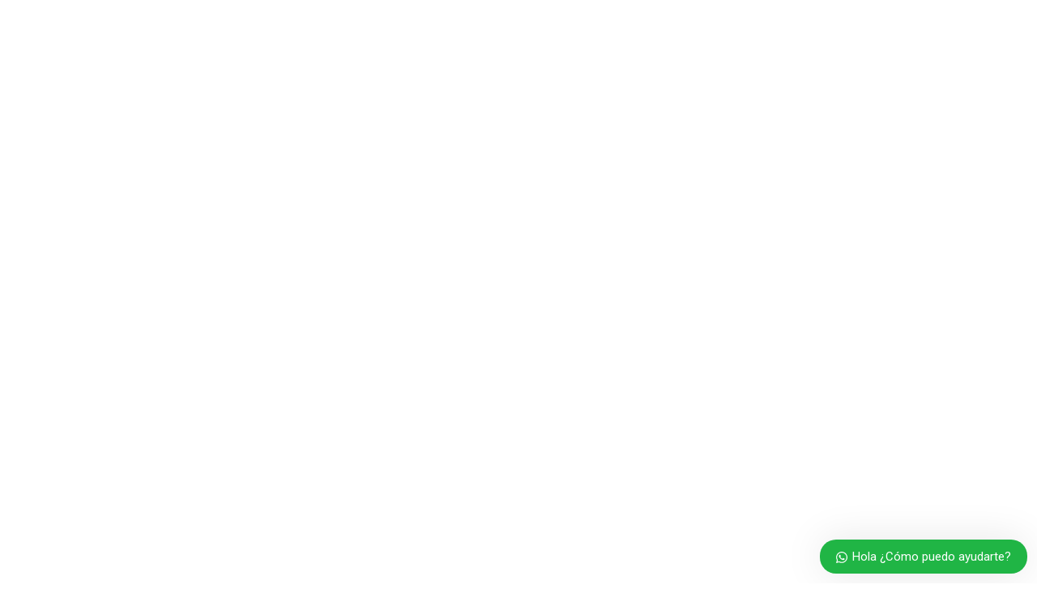

--- FILE ---
content_type: text/html; charset=UTF-8
request_url: https://alfratrans.com/portfolio/sales-analysis/
body_size: 28424
content:
<!DOCTYPE html>
<html lang="es-CO"
	prefix="og: https://ogp.me/ns#" >
<head>
<meta charset="UTF-8">
<meta name="viewport" content="width=device-width, initial-scale=1">
<link rel="profile" href="//gmpg.org/xfn/11">
<title>Sales Analysis | Alfratran SAS</title>

		<!-- All in One SEO 4.1.6.2 -->
		<meta name="description" content="European languages are members of the same family. The languages only differ in their grammar, their pronunciation and their most common words. pronunciation and more common words. If several languages coalesce, the grammar of the resulting. Languages realizes why a new common language would be desirable: one could refuse to pay expensive translators. To achieve […]" />
		<meta name="robots" content="max-image-preview:large" />
		<link rel="canonical" href="https://alfratrans.com/portfolio/sales-analysis/" />
		<meta property="og:locale" content="es_ES" />
		<meta property="og:site_name" content="Alfratran SAS | Transporte Especial" />
		<meta property="og:type" content="article" />
		<meta property="og:title" content="Sales Analysis | Alfratran SAS" />
		<meta property="og:description" content="European languages are members of the same family. The languages only differ in their grammar, their pronunciation and their most common words. pronunciation and more common words. If several languages coalesce, the grammar of the resulting. Languages realizes why a new common language would be desirable: one could refuse to pay expensive translators. To achieve […]" />
		<meta property="og:url" content="https://alfratrans.com/portfolio/sales-analysis/" />
		<meta property="og:image" content="https://alfratrans.com/wp-content/uploads/2021/04/logo.png" />
		<meta property="og:image:secure_url" content="https://alfratrans.com/wp-content/uploads/2021/04/logo.png" />
		<meta property="article:published_time" content="2019-11-05T11:27:32+00:00" />
		<meta property="article:modified_time" content="2019-11-05T11:27:32+00:00" />
		<meta name="twitter:card" content="summary" />
		<meta name="twitter:title" content="Sales Analysis | Alfratran SAS" />
		<meta name="twitter:description" content="European languages are members of the same family. The languages only differ in their grammar, their pronunciation and their most common words. pronunciation and more common words. If several languages coalesce, the grammar of the resulting. Languages realizes why a new common language would be desirable: one could refuse to pay expensive translators. To achieve […]" />
		<meta name="twitter:image" content="https://alfratrans.com/wp-content/uploads/2021/04/logo.png" />
		<script type="application/ld+json" class="aioseo-schema">
			{"@context":"https:\/\/schema.org","@graph":[{"@type":"WebSite","@id":"https:\/\/alfratrans.com\/#website","url":"https:\/\/alfratrans.com\/","name":"Alfratran SAS","description":"Transporte Especial","inLanguage":"es-CO","publisher":{"@id":"https:\/\/alfratrans.com\/#organization"}},{"@type":"Organization","@id":"https:\/\/alfratrans.com\/#organization","name":"Alfratran SAS","url":"https:\/\/alfratrans.com\/","logo":{"@type":"ImageObject","@id":"https:\/\/alfratrans.com\/#organizationLogo","url":"https:\/\/alfratrans.com\/wp-content\/uploads\/2021\/04\/logo.png","width":814,"height":301},"image":{"@id":"https:\/\/alfratrans.com\/#organizationLogo"},"contactPoint":{"@type":"ContactPoint","telephone":"+573122039761","contactType":"Reservations"}},{"@type":"BreadcrumbList","@id":"https:\/\/alfratrans.com\/portfolio\/sales-analysis\/#breadcrumblist","itemListElement":[{"@type":"ListItem","@id":"https:\/\/alfratrans.com\/#listItem","position":1,"item":{"@type":"WebPage","@id":"https:\/\/alfratrans.com\/","name":"Inicio","description":"\u00bfQu\u00e9 servicios ofrecemos a nuestros clientes? Somos una empresa de Transporte Especial de Pasajeros, Especialista en el transporte Ejecutivo, Escolar y Tur\u00edstico cumpliendo con las normas legales establecidas por el gobierno nacional. Ver servicios TRANSPORTE TUR\u00cdSTICO Cumplimos tus sue\u00f1os y te llevamos a los mejores destinos regionales, nacionales e internacionales. TRANSPORTE EMPRESARIAL Ofrecemos soluciones integrales [\u2026]","url":"https:\/\/alfratrans.com\/"},"nextItem":"https:\/\/alfratrans.com\/portfolio\/sales-analysis\/#listItem"},{"@type":"ListItem","@id":"https:\/\/alfratrans.com\/portfolio\/sales-analysis\/#listItem","position":2,"item":{"@type":"WebPage","@id":"https:\/\/alfratrans.com\/portfolio\/sales-analysis\/","name":"Sales Analysis","description":"European languages are members of the same family. The languages only differ in their grammar, their pronunciation and their most common words. pronunciation and more common words. If several languages coalesce, the grammar of the resulting. Languages realizes why a new common language would be desirable: one could refuse to pay expensive translators. To achieve [\u2026]","url":"https:\/\/alfratrans.com\/portfolio\/sales-analysis\/"},"previousItem":"https:\/\/alfratrans.com\/#listItem"}]},{"@type":"Person","@id":"https:\/\/alfratrans.com\/author\/jose_jorge_20\/#author","url":"https:\/\/alfratrans.com\/author\/jose_jorge_20\/","name":"jose_jorge_20","image":{"@type":"ImageObject","@id":"https:\/\/alfratrans.com\/portfolio\/sales-analysis\/#authorImage","url":"https:\/\/secure.gravatar.com\/avatar\/da1ae543dd19e4fa33f0e95bcf0ecf65?s=96&d=mm&r=g","width":96,"height":96,"caption":"jose_jorge_20"}},{"@type":"WebPage","@id":"https:\/\/alfratrans.com\/portfolio\/sales-analysis\/#webpage","url":"https:\/\/alfratrans.com\/portfolio\/sales-analysis\/","name":"Sales Analysis | Alfratran SAS","description":"European languages are members of the same family. The languages only differ in their grammar, their pronunciation and their most common words. pronunciation and more common words. If several languages coalesce, the grammar of the resulting. Languages realizes why a new common language would be desirable: one could refuse to pay expensive translators. To achieve [\u2026]","inLanguage":"es-CO","isPartOf":{"@id":"https:\/\/alfratrans.com\/#website"},"breadcrumb":{"@id":"https:\/\/alfratrans.com\/portfolio\/sales-analysis\/#breadcrumblist"},"author":"https:\/\/alfratrans.com\/author\/jose_jorge_20\/#author","creator":"https:\/\/alfratrans.com\/author\/jose_jorge_20\/#author","image":{"@type":"ImageObject","@id":"https:\/\/alfratrans.com\/#mainImage","url":"https:\/\/alfratrans.com\/wp-content\/uploads\/2019\/11\/2.jpg","width":560,"height":590},"primaryImageOfPage":{"@id":"https:\/\/alfratrans.com\/portfolio\/sales-analysis\/#mainImage"},"datePublished":"2019-11-05T11:27:32-05:00","dateModified":"2019-11-05T11:27:32-05:00"}]}
		</script>
		<!-- All in One SEO -->

<link rel='dns-prefetch' href='//cdn.datatables.net' />
<link rel='dns-prefetch' href='//fonts.googleapis.com' />
<link rel='dns-prefetch' href='//s.w.org' />
<link rel='preconnect' href='https://fonts.gstatic.com' crossorigin />
<link rel="alternate" type="application/rss+xml" title="Alfratran SAS &raquo; Feed" href="https://alfratrans.com/feed/" />
<link rel="alternate" type="application/rss+xml" title="Alfratran SAS &raquo; RSS de los comentarios" href="https://alfratrans.com/comments/feed/" />
		<!-- This site uses the Google Analytics by MonsterInsights plugin v7.17.0 - Using Analytics tracking - https://www.monsterinsights.com/ -->
		<!-- Note: MonsterInsights is not currently configured on this site. The site owner needs to authenticate with Google Analytics in the MonsterInsights settings panel. -->
					<!-- No UA code set -->
				<!-- / Google Analytics by MonsterInsights -->
				<script type="text/javascript">
			window._wpemojiSettings = {"baseUrl":"https:\/\/s.w.org\/images\/core\/emoji\/13.0.1\/72x72\/","ext":".png","svgUrl":"https:\/\/s.w.org\/images\/core\/emoji\/13.0.1\/svg\/","svgExt":".svg","source":{"concatemoji":"https:\/\/alfratrans.com\/wp-includes\/js\/wp-emoji-release.min.js?ver=5.7.14"}};
			!function(e,a,t){var n,r,o,i=a.createElement("canvas"),p=i.getContext&&i.getContext("2d");function s(e,t){var a=String.fromCharCode;p.clearRect(0,0,i.width,i.height),p.fillText(a.apply(this,e),0,0);e=i.toDataURL();return p.clearRect(0,0,i.width,i.height),p.fillText(a.apply(this,t),0,0),e===i.toDataURL()}function c(e){var t=a.createElement("script");t.src=e,t.defer=t.type="text/javascript",a.getElementsByTagName("head")[0].appendChild(t)}for(o=Array("flag","emoji"),t.supports={everything:!0,everythingExceptFlag:!0},r=0;r<o.length;r++)t.supports[o[r]]=function(e){if(!p||!p.fillText)return!1;switch(p.textBaseline="top",p.font="600 32px Arial",e){case"flag":return s([127987,65039,8205,9895,65039],[127987,65039,8203,9895,65039])?!1:!s([55356,56826,55356,56819],[55356,56826,8203,55356,56819])&&!s([55356,57332,56128,56423,56128,56418,56128,56421,56128,56430,56128,56423,56128,56447],[55356,57332,8203,56128,56423,8203,56128,56418,8203,56128,56421,8203,56128,56430,8203,56128,56423,8203,56128,56447]);case"emoji":return!s([55357,56424,8205,55356,57212],[55357,56424,8203,55356,57212])}return!1}(o[r]),t.supports.everything=t.supports.everything&&t.supports[o[r]],"flag"!==o[r]&&(t.supports.everythingExceptFlag=t.supports.everythingExceptFlag&&t.supports[o[r]]);t.supports.everythingExceptFlag=t.supports.everythingExceptFlag&&!t.supports.flag,t.DOMReady=!1,t.readyCallback=function(){t.DOMReady=!0},t.supports.everything||(n=function(){t.readyCallback()},a.addEventListener?(a.addEventListener("DOMContentLoaded",n,!1),e.addEventListener("load",n,!1)):(e.attachEvent("onload",n),a.attachEvent("onreadystatechange",function(){"complete"===a.readyState&&t.readyCallback()})),(n=t.source||{}).concatemoji?c(n.concatemoji):n.wpemoji&&n.twemoji&&(c(n.twemoji),c(n.wpemoji)))}(window,document,window._wpemojiSettings);
		</script>
		<style type="text/css">
img.wp-smiley,
img.emoji {
	display: inline !important;
	border: none !important;
	box-shadow: none !important;
	height: 1em !important;
	width: 1em !important;
	margin: 0 .07em !important;
	vertical-align: -0.1em !important;
	background: none !important;
	padding: 0 !important;
}
</style>
	<link rel='stylesheet' id='litespeed-cache-dummy-css'  href='https://alfratrans.com/wp-content/plugins/litespeed-cache/assets/css/litespeed-dummy.css?ver=5.7.14' type='text/css' media='all' />
<link rel='stylesheet' id='wp-block-library-css'  href='https://alfratrans.com/wp-includes/css/dist/block-library/style.min.css?ver=5.7.14' type='text/css' media='all' />
<link rel='stylesheet' id='contact-form-7-css'  href='https://alfratrans.com/wp-content/plugins/contact-form-7/includes/css/styles.css?ver=5.4' type='text/css' media='all' />
<link rel='stylesheet' id='rs-plugin-settings-css'  href='https://alfratrans.com/wp-content/plugins/revslider/public/assets/css/rs6.css?ver=6.4.6' type='text/css' media='all' />
<style id='rs-plugin-settings-inline-css' type='text/css'>
#rs-demo-id {}
</style>
<link rel='stylesheet' id='slick-theme-css'  href='https://alfratrans.com/wp-content/plugins/rselements/assets/css/slick-theme.css?ver=5.7.14' type='text/css' media='all' />
<link rel='stylesheet' id='brands-css'  href='https://alfratrans.com/wp-content/plugins/rselements/assets/css/brands.css?ver=5.7.14' type='text/css' media='all' />
<link rel='stylesheet' id='solid-css'  href='https://alfratrans.com/wp-content/plugins/rselements/assets/css/solid.css?ver=5.7.14' type='text/css' media='all' />
<link rel='stylesheet' id='rsaddons-floaticon-css'  href='https://alfratrans.com/wp-content/plugins/rselements/assets/fonts/flaticon.css?ver=5.7.14' type='text/css' media='all' />
<link rel='stylesheet' id='headding-title-css'  href='https://alfratrans.com/wp-content/plugins/rselements/assets/css/headding-title.css?ver=5.7.14' type='text/css' media='all' />
<link rel='stylesheet' id='dataTables-css'  href='//cdn.datatables.net/1.10.20/css/jquery.dataTables.min.css?ver=5.7.14' type='text/css' media='all' />
<link rel='stylesheet' id='rsaddons-pro-css'  href='https://alfratrans.com/wp-content/plugins/rselements/assets/css/rsaddons.css?ver=5.7.14' type='text/css' media='all' />
<link rel='stylesheet' id='boostrap-css'  href='https://alfratrans.com/wp-content/themes/reobiz/assets/css/bootstrap.min.css?ver=5.7.14' type='text/css' media='all' />
<link rel='stylesheet' id='font-awesome-all-css'  href='https://alfratrans.com/wp-content/themes/reobiz/assets/css/font-awesome.min.all.css?ver=5.7.14' type='text/css' media='all' />
<link rel='stylesheet' id='font-awesome-css'  href='https://alfratrans.com/wp-content/plugins/elementor/assets/lib/font-awesome/css/font-awesome.min.css?ver=4.7.0' type='text/css' media='all' />
<link rel='stylesheet' id='flaticon-css'  href='https://alfratrans.com/wp-content/themes/reobiz/assets/css/flaticon.css?ver=5.7.14' type='text/css' media='all' />
<link rel='stylesheet' id='owl-carousel-css'  href='https://alfratrans.com/wp-content/themes/reobiz/assets/css/owl.carousel.css?ver=5.7.14' type='text/css' media='all' />
<link rel='stylesheet' id='slick-css'  href='https://alfratrans.com/wp-content/themes/reobiz/assets/css/slick.css?ver=5.7.14' type='text/css' media='all' />
<link rel='stylesheet' id='magnific-popup-css'  href='https://alfratrans.com/wp-content/themes/reobiz/assets/css/magnific-popup.css?ver=5.7.14' type='text/css' media='all' />
<link rel='stylesheet' id='reobiz-style-default-css'  href='https://alfratrans.com/wp-content/themes/reobiz/assets/css/default.css?ver=5.7.14' type='text/css' media='all' />
<link rel='stylesheet' id='reobiz-style-custom-css'  href='https://alfratrans.com/wp-content/themes/reobiz/assets/css/custom.css?ver=5.7.14' type='text/css' media='all' />
<link rel='stylesheet' id='reobiz-gutenberg-custom-css'  href='https://alfratrans.com/wp-content/themes/reobiz/assets/css/gutenberg-custom.css?ver=5.7.14' type='text/css' media='all' />
<link rel='stylesheet' id='reobiz-style-responsive-css'  href='https://alfratrans.com/wp-content/themes/reobiz/assets/css/responsive.css?ver=5.7.14' type='text/css' media='all' />
<link rel='stylesheet' id='reobiz-style-css'  href='https://alfratrans.com/wp-content/themes/reobiz/style.css?ver=5.7.14' type='text/css' media='all' />
<link rel='stylesheet' id='studio-fonts-css'  href='//fonts.googleapis.com/css?family=Poppins%3A300%2C400%2C500%2C600%2C700%2C900&#038;ver=1.0.0' type='text/css' media='all' />
<link rel='stylesheet' id='elementor-icons-css'  href='https://alfratrans.com/wp-content/plugins/elementor/assets/lib/eicons/css/elementor-icons.min.css?ver=5.11.0' type='text/css' media='all' />
<link rel='stylesheet' id='elementor-animations-css'  href='https://alfratrans.com/wp-content/plugins/elementor/assets/lib/animations/animations.min.css?ver=3.1.4' type='text/css' media='all' />
<link rel='stylesheet' id='elementor-frontend-css'  href='https://alfratrans.com/wp-content/plugins/elementor/assets/css/frontend.min.css?ver=3.1.4' type='text/css' media='all' />
<link rel='stylesheet' id='elementor-post-11553-css'  href='https://alfratrans.com/wp-content/uploads/elementor/css/post-11553.css?ver=1745859868' type='text/css' media='all' />
<link rel='stylesheet' id='elementor-global-css'  href='https://alfratrans.com/wp-content/uploads/elementor/css/global.css?ver=1745859869' type='text/css' media='all' />
<link rel="preload" as="style" href="https://fonts.googleapis.com/css?family=Roboto:400%7CPoppins:300,400,500,600,700&#038;display=swap&#038;ver=1617567711" /><link rel="stylesheet" href="https://fonts.googleapis.com/css?family=Roboto:400%7CPoppins:300,400,500,600,700&#038;display=swap&#038;ver=1617567711" media="print" onload="this.media='all'"><noscript><link rel="stylesheet" href="https://fonts.googleapis.com/css?family=Roboto:400%7CPoppins:300,400,500,600,700&#038;display=swap&#038;ver=1617567711" /></noscript><link rel='stylesheet' id='wws-public-style-css'  href='https://alfratrans.com/wp-content/plugins/wordpress-whatsapp-support/assets/css/wws-public-style.css?ver=2.0.7' type='text/css' media='all' />
<style id='wws-public-style-inline-css' type='text/css'>
.wws--bg-color {
			background-color: #20b545;
		}.wws--text-color {
				color: #ffffff;
		}.wws-popup__open-btn {
				padding: 8px 20px;
				font-size: 15px;
				border-radius: 20px;
				display: inline-block;
				margin-top: 15px;
				cursor: pointer;
			}.wws-popup-container--position {
					right: 12px;
					bottom: 12px;
				}
				.wws-popup__open-btn { float: right; }
				.wws-gradient--position {
				  bottom: 0;
				  right: 0;
				  background: radial-gradient(ellipse at bottom right, rgba(29, 39, 54, 0.2) 0, rgba(29, 39, 54, 0) 72%);
				}
</style>
<link rel='stylesheet' id='wws-public-template-css'  href='https://alfratrans.com/wp-content/plugins/wordpress-whatsapp-support/assets/css/wws-public-template-2.css?ver=2.0.7' type='text/css' media='all' />
<link rel='stylesheet' id='google-fonts-1-css'  href='https://fonts.googleapis.com/css?family=Roboto%3A100%2C100italic%2C200%2C200italic%2C300%2C300italic%2C400%2C400italic%2C500%2C500italic%2C600%2C600italic%2C700%2C700italic%2C800%2C800italic%2C900%2C900italic%7CRoboto+Slab%3A100%2C100italic%2C200%2C200italic%2C300%2C300italic%2C400%2C400italic%2C500%2C500italic%2C600%2C600italic%2C700%2C700italic%2C800%2C800italic%2C900%2C900italic&#038;ver=5.7.14' type='text/css' media='all' />
<script type='text/javascript' src='https://alfratrans.com/wp-includes/js/jquery/jquery.min.js?ver=3.5.1' id='jquery-core-js'></script>
<script type='text/javascript' src='https://alfratrans.com/wp-includes/js/jquery/jquery-migrate.min.js?ver=3.3.2' id='jquery-migrate-js'></script>
<script type='text/javascript' src='https://alfratrans.com/wp-content/plugins/revslider/public/assets/js/rbtools.min.js?ver=6.4.4' id='tp-tools-js'></script>
<script type='text/javascript' src='https://alfratrans.com/wp-content/plugins/revslider/public/assets/js/rs6.min.js?ver=6.4.6' id='revmin-js'></script>
<link rel="https://api.w.org/" href="https://alfratrans.com/wp-json/" /><link rel="EditURI" type="application/rsd+xml" title="RSD" href="https://alfratrans.com/xmlrpc.php?rsd" />
<link rel="wlwmanifest" type="application/wlwmanifest+xml" href="https://alfratrans.com/wp-includes/wlwmanifest.xml" /> 
<meta name="generator" content="WordPress 5.7.14" />
<link rel='shortlink' href='https://alfratrans.com/?p=1859' />
<link rel="alternate" type="application/json+oembed" href="https://alfratrans.com/wp-json/oembed/1.0/embed?url=https%3A%2F%2Falfratrans.com%2Fportfolio%2Fsales-analysis%2F" />
<link rel="alternate" type="text/xml+oembed" href="https://alfratrans.com/wp-json/oembed/1.0/embed?url=https%3A%2F%2Falfratrans.com%2Fportfolio%2Fsales-analysis%2F&#038;format=xml" />
<meta name="framework" content="Redux 4.1.24" /><style type="text/css">.recentcomments a{display:inline !important;padding:0 !important;margin:0 !important;}</style><meta name="generator" content="Powered by Slider Revolution 6.4.6 - responsive, Mobile-Friendly Slider Plugin for WordPress with comfortable drag and drop interface." />
<link rel="icon" href="https://alfratrans.com/wp-content/uploads/2021/04/cropped-logo-32x32.png" sizes="32x32" />
<link rel="icon" href="https://alfratrans.com/wp-content/uploads/2021/04/cropped-logo-192x192.png" sizes="192x192" />
<link rel="apple-touch-icon" href="https://alfratrans.com/wp-content/uploads/2021/04/cropped-logo-180x180.png" />
<meta name="msapplication-TileImage" content="https://alfratrans.com/wp-content/uploads/2021/04/cropped-logo-270x270.png" />
<script type="text/javascript">function setREVStartSize(e){
			//window.requestAnimationFrame(function() {				 
				window.RSIW = window.RSIW===undefined ? window.innerWidth : window.RSIW;	
				window.RSIH = window.RSIH===undefined ? window.innerHeight : window.RSIH;	
				try {								
					var pw = document.getElementById(e.c).parentNode.offsetWidth,
						newh;
					pw = pw===0 || isNaN(pw) ? window.RSIW : pw;
					e.tabw = e.tabw===undefined ? 0 : parseInt(e.tabw);
					e.thumbw = e.thumbw===undefined ? 0 : parseInt(e.thumbw);
					e.tabh = e.tabh===undefined ? 0 : parseInt(e.tabh);
					e.thumbh = e.thumbh===undefined ? 0 : parseInt(e.thumbh);
					e.tabhide = e.tabhide===undefined ? 0 : parseInt(e.tabhide);
					e.thumbhide = e.thumbhide===undefined ? 0 : parseInt(e.thumbhide);
					e.mh = e.mh===undefined || e.mh=="" || e.mh==="auto" ? 0 : parseInt(e.mh,0);		
					if(e.layout==="fullscreen" || e.l==="fullscreen") 						
						newh = Math.max(e.mh,window.RSIH);					
					else{					
						e.gw = Array.isArray(e.gw) ? e.gw : [e.gw];
						for (var i in e.rl) if (e.gw[i]===undefined || e.gw[i]===0) e.gw[i] = e.gw[i-1];					
						e.gh = e.el===undefined || e.el==="" || (Array.isArray(e.el) && e.el.length==0)? e.gh : e.el;
						e.gh = Array.isArray(e.gh) ? e.gh : [e.gh];
						for (var i in e.rl) if (e.gh[i]===undefined || e.gh[i]===0) e.gh[i] = e.gh[i-1];
											
						var nl = new Array(e.rl.length),
							ix = 0,						
							sl;					
						e.tabw = e.tabhide>=pw ? 0 : e.tabw;
						e.thumbw = e.thumbhide>=pw ? 0 : e.thumbw;
						e.tabh = e.tabhide>=pw ? 0 : e.tabh;
						e.thumbh = e.thumbhide>=pw ? 0 : e.thumbh;					
						for (var i in e.rl) nl[i] = e.rl[i]<window.RSIW ? 0 : e.rl[i];
						sl = nl[0];									
						for (var i in nl) if (sl>nl[i] && nl[i]>0) { sl = nl[i]; ix=i;}															
						var m = pw>(e.gw[ix]+e.tabw+e.thumbw) ? 1 : (pw-(e.tabw+e.thumbw)) / (e.gw[ix]);					
						newh =  (e.gh[ix] * m) + (e.tabh + e.thumbh);
					}				
					if(window.rs_init_css===undefined) window.rs_init_css = document.head.appendChild(document.createElement("style"));					
					document.getElementById(e.c).height = newh+"px";
					window.rs_init_css.innerHTML += "#"+e.c+"_wrapper { height: "+newh+"px }";				
				} catch(e){
					console.log("Failure at Presize of Slider:" + e)
				}					   
			//});
		  };</script>

<!-- Typography -->

<style>
		
	body{
		background:#FFFFFF;
		color:#363636 !important;
		font-family: Roboto !important;    
	    font-size: 16px !important;
	}

			body.single-teams{
			background:#FFFFFF;
		}
	

	#cl-testimonial.testimonial-dark .testimonial-slide.slider1 .testimonial-item .testimonial-content{
		background: rgba(244, 175, 56, 0.8) !important;
	}


	h1{
		color:#0a0a0a;
		font-family:Poppins!important;
		font-size:46px!important;
				font-weight:700!important;
				
					line-height:56px!important;
				
	}

	h2{
		color:#0a0a0a; 
		font-family:Poppins!important;
		font-size:36px;
				font-weight:700!important;
				
					line-height:40px			}

	h3{
		color:#0a0a0a ;
		font-family:Poppins!important;
		font-size:28px;
				
					line-height:32px!important;
			}

	h4{
		color:#0a0a0a;
		font-family:Poppins!important;
		font-size:20px;
				font-weight:700!important;
				
					line-height:28px!important;
				
	}

	h5{
		color:#0a0a0a;
		font-family:Poppins!important;
		font-size:18px;
				font-weight:700!important;
				
					line-height:28px!important;
			}

	h6{
		color:#0a0a0a ;
		font-family:Poppins!important;
		font-size:16px;
				font-weight:700!important;
				
					line-height:20px!important;
			}

	.menu-area .navbar ul li > a,
	.sidenav .widget_nav_menu ul li a{
		font-weight:500;
		font-family:Poppins;
		font-size:15px;
	}

	#rs-header .toolbar-area .toolbar-contact ul.rs-contact-info li,
	#rs-header .toolbar-area .toolbar-contact ul.rs-contact-info li a, 
	#rs-header .toolbar-area .toolbar-contact ul li a,
	#rs-header .toolbar-area .toolbar-contact ul li, #rs-header .toolbar-area{
		color:#FFFFFF;
	}


				#rs-header.header-transparent .toolbar-area .toolbar-contact ul.rs-contact-info li,
			#rs-header.header-transparent .toolbar-area .toolbar-contact ul.rs-contact-info li i,
			#rs-header.header-transparent .toolbar-area .toolbar-contact ul.rs-contact-info li a,
			#rs-header.header-style-4 .btn_quote .toolbar-sl-share ul li a
			{
				color: #FFFFFF			}
		
				#rs-header.header-transparent .toolbar-area .toolbar-contact ul.rs-contact-info li:hover a,
			#rs-header.header-style-4 .btn_quote .toolbar-sl-share ul li a:hover{
			color: #CCCCCC		}
			



	#rs-header .toolbar-area .toolbar-contact ul.rs-contact-info li a,
	#rs-header .toolbar-area .toolbar-contact ul li a,
	#rs-header .toolbar-area .toolbar-contact ul li i,
	#rs-header .toolbar-area .toolbar-sl-share ul li a i{
		color:#FFFFFF;
	}

	#rs-header .toolbar-area .toolbar-contact ul.rs-contact-info li a:hover,
	#rs-header .toolbar-area .toolbar-sl-share ul li a.quote-buttons:hover,
	#rs-header .toolbar-area .toolbar-sl-share ul li a.quote-buttons:before,
	#rs-header .toolbar-area .toolbar-contact ul li a:hover, 
	#rs-header .toolbar-area .toolbar-sl-share ul li a i:hover{
		color:#CCCCCC;
	}
	#rs-header .toolbar-area{
		background:#EF9F37;
	}

	
	.mobile-menu-container div ul > li.current_page_parent > a,
	#rs-header.header-transparent .menu-area .navbar ul li.current-menu-ancestor a, 
	#rs-header.header-transparent .menu-area .navbar ul li.current_page_item a,
	.menu-area .navbar ul.menu > li.current_page_item > a,
	.menu-area .navbar ul li.current-menu-ancestor a, .menu-area .navbar ul li.current_page_item a,
	.menu-area .navbar ul li ul.sub-menu > li.menu-item-has-children > a:before
	{
		color: #F9A654;
	}

	
	
	.menu-area .navbar ul > li.menu-item-has-children.hover-minimize > a:after{
		background: #F9A654 !important;
	}	

	.menu-area .navbar ul > li.menu-item-has-children.hover-minimize:hover > a:after{
		background: #F9A654 !important;
	}

	.menu-area .navbar ul li:hover a:before{
		color: #F9A654;
	}

	.menu-area .navbar ul li:hover > a,	
	.mobile-menu-container div ul li a:hover,	
	#rs-header.header-style5 .header-inner.menu-sticky.sticky .menu-area .navbar ul li:hover > a,
	#rs-header.header-style-4 .menu-area .menu li:hover > a,
	#rs-header.header-style-3.header-style-2 .sticky-wrapper .menu-area .navbar ul li:hover > a
	{
		color: #F9A654;
	}

	.menu-area .navbar ul li a,
	#rs-header .menu-responsive .sidebarmenu-search .sticky_search,	
	.menu-cart-area i, #rs-header.header-transparent .menu-area.dark .menu-cart-area i
	{
		color: #101010; 
	}

	#rs-header.header-transparent .menu-area.dark .navbar ul.menu > li.current_page_item > a::before, 
	#rs-header.header-transparent .menu-area.dark .navbar ul.menu > li.current_page_item > a::after, 
	#rs-header.header-transparent .menu-area.dark .navbar ul.menu > li > a::before,
	#rs-header.header-transparent .menu-area.dark .navbar ul.menu > li > a::after,
	#rs-header.header-transparent .menu-area.dark .navbar ul.menu > li > a,	
	#rs-header.header-transparent .menu-area.dark .menu-responsive .sidebarmenu-search .sticky_search .fa
	{
		color: #101010 !important;
	}

	
	#rs-header.header-transparent .menu-area.dark ul.offcanvas-icon .nav-link-container .nav-menu-link span{
		background: #101010 !important;
	}


			#rs-header.header-transparent .menu-area .navbar ul li a, 
		#rs-header.header-transparent .menu-cart-area i,
		#rs-header.header-transparent .menu-responsive .sidebarmenu-search .sticky_search,
		#rs-header.header-transparent .menu-responsive .sidebarmenu-search .sticky_search .fa,
		#rs-header.header-transparent .menu-area.dark .navbar ul > li > a,
		#rs-header.header-transparent .menu-area .navbar ul li:hover > a{
			color:#FFFFFF 
	}
	
			#rs-header.header-style5 .header-inner .menu-area .navbar ul > li > a,
		#rs-header.header-style5 .menu-responsive .sidebarmenu-search .sticky_search,
		#rs-header.header-style5 .menu-cart-area i{
			color:#FFFFFF 
		}
	



			#rs-header.header-style5 .header-inner .menu-area .navbar ul li:hover > a{
			color:#F9A654 
		}
	



			#rs-header.header-style5 .header-inner .menu-area .navbar ul > li.menu-item-has-children.hover-minimize:hover > a:after{
			background:#F9A654 !important;  
		}
	


			#rs-header.header-style5 .header-inner .menu-area .navbar ul > li.menu-item-has-children.hover-minimize > a:after{
			background:#F98816 !important; 
		}
	
	

		#rs-header.header-style5 .menu-area .navbar ul > li.current-menu-ancestor > a, 
	#rs-header.header-style5 .header-inner .menu-area .navbar ul > li.current-menu-ancestor > a,
	#rs-header.header-style5 .header-inner.menu-sticky.sticky .menu-area .navbar ul > li.current-menu-ancestor > a{
			color:#F98816 !important; 
		}
	

	 
		.header-style-4 .menu-cart-area span.icon-num, 
		.header-style5 .menu-cart-area span.icon-num
		{
			background: #FFFFFF !important;
		}
	
	
	

			#rs-header.header-transparent .menu-area.dark ul.offcanvas-icon .nav-link-container .nav-menu-link span{
			background:#FFFFFF 
		}
	
	

		

		

			.nav-link-container .nav-menu-link span.dot1,
		.nav-link-container .nav-menu-link span.dot3,
		.nav-link-container .nav-menu-link span.dot5,
		.nav-link-container .nav-menu-link span.dot7,
		.nav-link-container .nav-menu-link span.dot9,
		#rs-header.header-transparent ul.offcanvas-icon .nav-link-container .nav-menu-link span, 
		#rs-header.header-style5 .menu-responsive ul.offcanvas-icon .nav-link-container .nav-menu-link span,
		#rs-header.header-style5 .menu-responsive ul.offcanvas-icon .nav-link-container .nav-menu-link span,
		#rs-header.header-transparent ul.offcanvas-icon .nav-link-container .nav-menu-link span, 
		#rs-header.header-style5 .menu-responsive ul.offcanvas-icon .nav-link-container .nav-menu-link span{
			background:#333333 !important;
		}
	
	

	
	


			#rs-header.header-transparent .menu-area .navbar ul > li > a:hover,
		#rs-header.header-transparent .menu-area .navbar ul li:hover > a,
		#rs-header.header-transparent .menu-area.dark .navbar ul > li:hover > a,
		#rs-header.header-style-4 .header-inner .menu-area .navbar ul li:hover a,
		#rs-header.header-style-4 .menu-area .navbar ul li:hover a:before{
			color:#F9A654 
		}
	



			#rs-header.header-transparent .menu-area .navbar ul > li.current_page_item > a,
		#rs-header.header-style-4 .menu-area .menu > li.current-menu-ancestor > a,
		#rs-header.header-transparent .menu-area .navbar ul > li.current-menu-ancestor > a,
		#rs-header.header-style-4 .menu-area .menu > li.current_page_item > a{
			color:#F98816 !important; 
		}
	
	#rs-header.header-transparent .menu-area .navbar ul.menu > li.current_page_item > a::before,
	#rs-header.header-transparent .menu-area .navbar ul.menu > li.current_page_item > a::after, 
	#rs-header.header-transparent .menu-area .navbar ul.menu > li > a::after{
		color:#F98816 !important; 
	}

			
		#rs-header.header-transparent ul.offcanvas-icon .nav-link-container .nav-menu-link span,
		#rs-header.header-style5 .menu-responsive ul.offcanvas-icon .nav-link-container .nav-menu-link span{
			background:#FFFFFF 
		}
	
			.menu-area .navbar ul li .sub-menu li a,
		#rs-header .menu-area .navbar ul li.mega ul li a,
		#rs-header.header-transparent .menu-area .navbar ul li .sub-menu li.current-menu-ancestor > a,
		#rs-header.header-transparent .menu-area .navbar ul li.current-menu-ancestor li a{
			color:#101010 !important;
		}
	
			.menu-area .navbar ul li ul.sub-menu li.current_page_item > a,
		.menu-area .navbar ul li .sub-menu li a:hover,
		#rs-header.header-style5 .menu-area .navbar ul > li.current_page_item ul > a,
		#rs-header .menu-area .navbar ul li.mega ul > li > a:hover,
		.menu-area .navbar ul li ul.sub-menu li:hover > a,
		body .header-style1 .menu-area .navbar ul li ul.sub-menu li:hover > a,
		body #rs-header .menu-area .navbar ul li.mega ul.sub-menu li a:hover,
		#rs-header.header-style5 .header-inner .menu-area .navbar ul li .sub-menu > li:hover > a,
		#rs-header.header-transparent .menu-area .navbar ul li .sub-menu li:hover > a,
		#rs-header .menu-area .navbar ul li.mega ul li a:hover,
		#rs-header.header-style-4 .menu-area .menu .sub-menu li:hover > a,
		#rs-header.header-style3 .menu-area .navbar ul li .sub-menu li:hover > a,
		#rs-header .menu-area .navbar ul li.mega ul > li.current-menu-item > a,
		.menu-sticky.sticky .menu-area .navbar ul li ul li a:hover,
		#rs-header.header-transparent .menu-area .navbar ul li .sub-menu li.current-menu-ancestor > a, #rs-header.header-transparent .menu-area .navbar ul li .sub-menu li.current_page_item > a,
		#rs-header.header-transparent .menu-area .navbar ul li.current-menu-ancestor li a:hover{
			color:#F98511 !important;
		}
	


			.menu-area .navbar ul li .sub-menu{
			background:#FFFFFF;
		}
	

			#rs-header .toolbar-area .toolbar-contact ul li,
		#rs-header .toolbar-area a,
		#rs-header .toolbar-area .toolbar-contact ul li i:before{
			font-size:14px;
		}
	
			.menu-area .navbar ul > li > a,
		#rs-header .menu-area .navbar ul > li.mega > ul > li > a{
			text-transform:uppercase;
		}
	
	
	

			.footer-bottom .copyright p{
			color:#e0e0e0;
		}
	

			.rs-footer, .rs-footer h3, .rs-footer a, 
		.rs-footer .fa-ul li a, 
		.rs-footer .widget.widget_nav_menu ul li a{
			font-size:16px;
		}
	
			.rs-footer h3, .rs-footer .footer-top h3.footer-title{
			font-size:24px;
		}
	
		

			.rs-footer, .rs-footer .footer-top h3.footer-title, .rs-footer a, .rs-footer .fa-ul li a,
		.rs-footer .widget.widget_nav_menu ul li a,
		.rs-footer .footer-top input[type="email"]::placeholder
		{
			color:#E0E0E0;
		}
	
			.rs-footer .footer-top h3.footer-title
		{
			color:#FFFFFF;
		}
	
			.rs-footer a:hover, .rs-footer .widget.widget_nav_menu ul li a:hover,
		.rs-footer .fa-ul li a:hover,
		.rs-footer .widget.widget_pages ul li a:hover, .rs-footer .widget.widget_recent_comments ul li:hover, .rs-footer .widget.widget_archive ul li a:hover, .rs-footer .widget.widget_categories ul li a:hover,
		.rs-footer .widget a:hover{
			color:#F9A654;
		}
	
	

		
		ul.footer_social > li > a{
			color:#FFFFFF !important;
		}
	
		
		ul.footer_social > li > a:hover{
			color:#FFFFFF !important;
		}
	
			.footer-subscribe input[type=submit],
		.footer-btn-wrap .footer-btn,
		ul.footer_social li
		{
			background:#F9A654		}
	
		
			.rs-footer .footer-top .mc4wp-form-fields input[type="email"]{
			border-color:#333333;
		}
	
			.rs-footer .footer-top .mc4wp-form-fields input[type="submit"],
		.rs-footer .footer-top .mc4wp-form-fields i{
			color:#FFFFFF;
		}
	
	

	.rs-heading .title-inner .sub-text,
	.rs-services-default .services-wrap .services-item .services-icon i,	
	.rs-blog .blog-item .blog-slidermeta span.category a:hover,
	.btm-cate li a:hover,	
	.ps-navigation ul a:hover span,	
	.rs-portfolio-style5 .portfolio-item .portfolio-content a,
	.rs-services1.services-left.border_style .services-wrap .services-item .services-icon i:hover,
	.rs-services1.services-right .services-wrap .services-item .services-icon i:hover,
	.rs-galleys .galley-img .zoom-icon:hover,
	#about-history-tabs ul.tabs-list_content li:before,
	#rs-header.header-style-3 .header-inner .logo-section .toolbar-contact-style4 ul li i,
	#sidebar-services .widget.widget_nav_menu ul li.current-menu-item a,
	#sidebar-services .widget.widget_nav_menu ul li a:hover,
	.single-teams .team-inner ul li i,
	#rs-header.header-transparent .menu-area .navbar ul li .sub-menu li.current-menu-ancestor > a, 
	#rs-header.header-transparent .menu-area .navbar ul li .sub-menu li.current_page_item > a,
	rs-heading .title-inner .title,
	.team-grid-style1 .team-item .team-content1 h3.team-name a, 
	.rs-team-grid.team-style5 .team-item .normal-text .person-name a,
	.rs-team-grid.team-style4 .team-wrapper .team_desc .name a,
	.rs-team-grid.team-style4 .team-wrapper .team_desc .name .designation,	
	.contact-page1 .form-button .submit-btn i:before,	
	.woocommerce nav.woocommerce-pagination ul li span.current, 
	.woocommerce nav.woocommerce-pagination ul li a:hover,
	.single-teams .ps-informations h2.single-title,
	.single-teams .ps-informations ul li.phone a:hover, .single-teams .ps-informations ul li.email a:hover,
	.single-teams .siderbar-title,
	.single-teams .team-detail-wrap-btm.team-inner .appointment-btn a,
	body #whychoose ul.vc_tta-tabs-list li a i,
	ul.check-icon li:before,
	.rs-project-section .project-item .project-content .title a:hover,
	.subscribe-text i, .subscribe-text .title, .subscribe-text span a:hover,
	.timeline-icon,
	.service-carousels .services-sliders3 span.num,
	.service-readons:before,
	.services-sliders4:hover .services-desc h4.services-title a,	
	.rs-footer.footerlight .footer_social li a .fa,
	.single-teams .ps-informations h4.single-title,
	.rsaddon-unique-slider .blog-content .blog-footer .blog-meta i,
	.rs-footer .recent-post-widget .show-featured .post-desc i
	{
		color:#F4AF38;
	}
	.portfolio-slider-data .slick-next, 
	.portfolio-slider-data .slick-prev,
	.ps-navigation ul a:hover span,
	ul.chevron-right-icon li:before,
	.sidenav .fa-ul li i,
	.rs-portfolio.style2 .portfolio-slider .portfolio-item .portfolio-content h3.p-title a:hover,
	#rs-header.header-style5 .stuck.sticky .menu-area .navbar ul > li.active a,
	#rs-header .menu-area .navbar ul > li.active a,
	.rs-breadcrumbs .breadcrumbs-inner .cate-single .post-categories a:hover,
	.woocommerce-message::before, .woocommerce-info::before,
	.pagination-area .nav-links span.current,
	.rs-sl-social-icons a:hover,
	.rs-portfolio.vertical-slider.style4 .portfolio-slider .portfolio-item:hover .p-title a{
		color:#F4AF38 !important;
	}

	
	.transparent-btn:hover,
	.testimonial-light #cl-testimonial .testimonial-slide7 .single-testimonial:after,
	.rs-portfolio-style2 .portfolio-item .portfolio-img .read_more:hover,
	.service-carousel .owl-dots .owl-dot.active,
	.service-carousel .owl-dots .owl-dot,
	.bs-sidebar.dynamic-sidebar .service-singles .menu li a:hover,
	.bs-sidebar.dynamic-sidebar .service-singles .menu li.current-menu-item a,
	.rs-footer.footerlight .footer-top .mc4wp-form-fields input[type="email"],
	.bs-sidebar .tagcloud a:hover,
	.rs-blog-details .bs-info.tags a:hover,
	.single-teams .team-skill .rs-progress
	{
		border-color:#F4AF38 !important;
	}

	body #whychoose ul.vc_tta-tabs-list li:hover:after, body #whychoose ul.vc_tta-tabs-list li.vc_active:after{
		border-top-color:#101010 !important;
	}
	
	.owl-carousel .owl-nav [class*="owl-"],
	html input[type="button"]:hover, input[type="reset"]:hover,
	.rs-video-2 .popup-videos:before,
	.sidenav .widget-title:before,
	.rs-team-grid.team-style5 .team-item .team-content,
	.rs-team-grid.team-style4 .team-wrapper .team_desc::before,
	.rs-team .team-item .team-social .social-icon,
	.rs-services-style4:hover .services-icon i,
	.team-grid-style1 .team-item .social-icons1 a:hover i,
	.loader__bar,
	blockquote:before,
	.rs-blog-grid .blog-img a.float-cat,
	#sidebar-services .download-btn ul li,
	.transparent-btn:hover,
	.rs-portfolio-style2 .portfolio-item .portfolio-img .read_more:hover,
	.rs-video-2 .popup-videos,
	.rs-blog-details .blog-item.style2 .category a, .rs-blog .blog-item.style2 .category a, .blog .blog-item.style2 .category a,
	.rs-blog-details .blog-item.style1 .category a, .rs-blog .blog-item.style1 .category a, .blog .blog-item.style1 .category a,	
	.icon-button a,
	.team-grid-style1 .team-item .image-wrap .social-icons1, .team-slider-style1 .team-item .image-wrap .social-icons1,
	.rs-heading.style8 .title-inner:after,
	.rs-heading.style8 .description:after,
	#slider-form-area .form-area input[type="submit"],
	.services-style-5 .services-item:hover .services-title,
	#sidebar-services .rs-heading .title-inner h3:before,	
	#rs-contact .contact-address .address-item .address-icon::before,
	.team-slider-style4 .team-carousel .team-item:hover,
	#rs-header.header-transparent .btn_quote a:hover,
	body .whychoose ul.vc_tta-tabs-list li.vc_active:before,
	body .whychoose ul.vc_tta-tabs-list li:hover:before,
	.bs-sidebar .tagcloud a:hover,
	.rs-heading.style2:after,
	.rs-blog-details .bs-info.tags a:hover,
	.mfp-close-btn-in .mfp-close,
	.top-services-dark .rs-services .services-style-7.services-left .services-wrap .services-item,
	.single-teams .team-inner h3:before,
	.single-teams .team-detail-wrap-btm.team-inner,
	::selection,
	.rs-heading.style2 .title:after,
	body #whychoose ul.vc_tta-tabs-list li:hover:before, body #whychoose ul.vc_tta-tabs-list li.vc_active:before,
	.readon:hover,
	.rs-blog-details #reply-title:before,
	.rs-cta .style2 .title-wrap .exp-title:after,
	.rs-project-section .project-item .project-content .p-icon,
	.proces-item.active:after, .proces-item:hover:after,
	.subscribe-text .mc4wp-form input[type="submit"],
	.rs-footer #wp-calendar th,
	body.wpb-js-composer .vc_tta.vc_general .vc_tta-panel.vc_active .vc_tta-panel-title a,
	body.wpb-js-composer .vc_tta.vc_general .vc_tta-panel .vc_tta-panel-title:hover a,
	.service-carousel.services-dark .services-sliders2 .services-desc:before, 
	.service-carousels.services-dark .services-sliders2 .services-desc:before,
	.rs-services .services-style-9 .services-wrap:after,
	.close-search,
	.nav-link-container .nav-menu-link span,
	.portfolio-slider-data .slick-dots li.slick-active, 
	.portfolio-slider-data .slick-dots li:hover,
	.rs-portfolio.vertical-slider.style4 .portfolio-slider .portfolio-item .p-title a:before,
	.rs-team-grid.team-style4 .team-wrapper:hover .team_desc,
	.single-portfolios .ps-informations h3,
	.rs-heading.style6 .title-inner .sub-text:after,
	.bs-sidebar.dynamic-sidebar .service-singles .menu li.current-menu-item a,
	.bs-sidebar.dynamic-sidebar .service-singles .menu li a:hover,
	.single-teams .team-skill .rs-progress .progress-bar,
	.woocommerce div.product .woocommerce-tabs ul.tabs li:hover,
	.woocommerce span.onsale,
	.woocommerce div.product .woocommerce-tabs ul.tabs li.active,
	.bs-sidebar .widget-title:after,
	.menu-wrap-off .inner-offcan .nav-link-container .close-button span,
	.sidenav .offcanvas_social li a i,
	.rs-addon-slider .slick-dots li button, .rs-addon-slider .slick-dots li.slick-active button,
	.rs-addon-slider .slick-dots li button:hover
	{
		background:#F4AF38;
	}
	.woocommerce span.onsale{
		background:#F4AF38 !important;
	}
	
	.portfolio-slider-data .slick-dots li{
		background:#101010;
	}
	.sidenav .widget_nav_menu ul li a:hover,
	.rs-blog .blog-item .blog-meta .blog-date i, .full-blog-content .author i,
	.full-blog-content .btm-cate .tag-line i,
	.full-blog-content .blog-title a:hover,
	.bs-sidebar .recent-post-widget .post-desc span i,
	.single-post .single-posts-meta li span i,
	.single-posts-meta .tag-line i,
	.single-post .single-posts-meta .fa-comments-o:before{
		color:#F4AF38 !important;
	}
	#cl-testimonial .testimonial-slide7 .single-testimonial:after, #cl-testimonial .testimonial-slide7 .single-testimonial:before{
		border-right-color: #F4AF38;
		border-right: 30px solid #F4AF38;
	}
	#cl-testimonial .testimonial-slide7 .single-testimonial{
		border-left-color: #F4AF38;
	}
	.team-slider-style1 .team-item .team-content1 h3.team-name a:hover,
	.rs-service-grid .service-item .service-content .service-button .readon.rs_button:hover:before,
	.rs-heading.style6 .title-inner .sub-text,
	.rs-heading.style7 .title-inner .sub-text,
	.rs-portfolio-style1 .portfolio-item .portfolio-content .pt-icon-plus:before,
	.team-grid-style1 .team-item .team-content1 h3.team-name a, 
	.service-readons:hover,
	.service-readons:before:hover
	{
		color:#F4AF38 !important;
	}	

	.rs-services-style3 .bg-img a,
	.rs-services-style3 .bg-img a:hover,
	#rs-header .btn_quote a, .comment-respond .form-submit #submit, .wp-block-file .wp-block-file__button
	{
		background:#F4AF38;
		border-color: #F4AF38;
	}
	.rs-service-grid .service-item .service-content .service-button .readon.rs_button:hover{
		border-color: #F4AF38;;
		color: #F4AF38;
	}

	.woocommerce div.product p.price ins, .woocommerce div.product span.price ins,
	.woocommerce div.product p.price, .woocommerce div.product span.price, 
	.cd-timeline__content .short-info h2, .cd-timeline__content .short-info h3{
		color: #F4AF38!important;
	}

	.team-grid-style3 .team-img .team-img-sec:before,
	#loading,	
	#sidebar-services .bs-search button:hover, 
	.team-slider-style3 .team-img .team-img-sec:before,
	.rs-blog-details .blog-item.style2 .category a:hover, 
	.rs-blog .blog-item.style2 .category a:hover, 
	.blog .blog-item.style2 .category a:hover,
	.icon-button a:hover,
	.rs-blog-details .blog-item.style1 .category a:hover, 
	.rs-blog .blog-item.style1 .category a:hover, 
	.blog .blog-item.style1 .category a:hover,
	.skew-style-slider .revslider-initialised::before,
	.top-services-dark .rs-services .services-style-7.services-left .services-wrap .services-item:hover,
	.icon-button a:hover,
	.fullwidth-services-box .services-style-2:hover,
	#rs-header.header-style-4 .logo-section:before,
	.post-meta-dates,
	 .woocommerce ul.products li.product .price ins,
	#scrollUp i,
	.cd-timeline__img.cd-timeline__img--picture,
	.rs-portfolio-style4 .portfolio-item .portfolio-img:before,
	.rs-portfolio-style3 .portfolio-item .portfolio-img:before,
	.rs-skill-bar .skillbar .skillbar-bar
	{
		background: #F4AF38;
	}

	html input[type="button"], input[type="reset"], input[type="submit"]{
		background: #F4AF38;
	}


	.round-shape:before{
		border-top-color: #101010;
		border-left-color: #101010;
	}
	.round-shape:after{
		border-bottom-color: #101010;
		border-right-color: #101010;
	}

	#sidebar-services .download-btn,
	.rs-video-2 .overly-border,
	.single-teams .ps-informations ul li.social-icon i,
	.woocommerce-error, .woocommerce-info, .woocommerce-message{
		border-color:#F4AF38 !important;
	}

	.testimonial-light #cl-testimonial .testimonial-slide7 .single-testimonial:before,	
	.testimonial-light #cl-testimonial .testimonial-slide7 .single-testimonial:after{
		border-right-color: #101010 !important;
		border-top-color: transparent !important;
	}

	.testimonial-light #cl-testimonial .testimonial-slide7 .single-testimonial{
		border-left-color:#101010 !important;
	}
	.portfolio-filter button:hover, 
	.portfolio-filter button.active,
	.team-grid-style1 .team-item .team-content1 h3.team-name a:hover,
	#cl-testimonial .testimonial-slide7 .right-content i,
	.testimonial-light #cl-testimonial .testimonial-slide7 .single-testimonial .cl-author-info li:first-child,
	.rs-blog-details .bs-img .blog-date span.date, .rs-blog .bs-img .blog-date span.date, .blog .bs-img .blog-date span.date, .rs-blog-details .blog-img .blog-date span.date, .rs-blog .blog-img .blog-date span.date, .blog .blog-img .blog-date span.date,	
	.rs-portfolio-style5 .portfolio-item .portfolio-content a:hover,
	#cl-testimonial.cl-testimonial9 .single-testimonial .cl-author-info li,
	#cl-testimonial.cl-testimonial9 .single-testimonial .image-testimonial p i,
	.rs-services1.services-left.border_style .services-wrap .services-item .services-icon i,
	.rs-services1.services-right .services-wrap .services-item .services-icon i,
	#rs-skills .vc_progress_bar h2,
	.rs-portfolio.style2 .portfolio-slider .portfolio-item .portfolio-img .portfolio-content .categories a:hover,
	.woocommerce ul.products li.product .price,
	#rs-services-slider .menu-carousel .heading-block h4 a:hover,
	.rs-team-grid.team-style5 .team-item .normal-text .person-name a:hover,
	body .vc_tta-container .tab-style-left .vc_tta-panel-body h3,
	ul.stylelisting li:before, body .vc_tta-container .tab-style-left .vc_tta-tabs-container .vc_tta-tabs-list li a i,
	.service-readons:hover, .service-readons:hover:before,
	.single-teams .designation-info,
	ul.unorder-list li:before,
	.rs-footer .widget.widget_nav_menu ul li a:before, .rs-footer .widget.widget_pages ul li a:before, .rs-footer .widget.widget_archive ul li a:before, .rs-footer .widget.widget_categories ul li a:before
	{
		color: #F4AF38;
	}
	.rs-team-grid.team-style4 .team-wrapper .team_desc:before,
	.rs-team-grid.team-style5 .team-item .normal-text .team-text:before,
	.rs-services3 .slick-arrow,
	.single-teams .ps-image .ps-informations,
	.slidervideo .slider-videos,
	.slidervideo .slider-videos:before,
	.service-readon,
	.service-carousel .owl-dots .owl-dot.active,	
	.rs-blog-details .bs-img .categories .category-name a, .rs-blog .bs-img .categories .category-name a, .blog .bs-img .categories .category-name a, .rs-blog-details .blog-img .categories .category-name a, .rs-blog .blog-img .categories .category-name a, .blog .blog-img .categories .category-name a{
		background: #F4AF38;
	}

	.rs-blog-details .bs-img .blog-date:before, .rs-blog .bs-img .blog-date:before, .blog .bs-img .blog-date:before, .rs-blog-details .blog-img .blog-date:before, .rs-blog .blog-img .blog-date:before, .blog .blog-img .blog-date:before{		
		border-bottom: 0 solid;
    	border-bottom-color: #F4AF38;
    	border-top: 80px solid transparent;
    	border-right-color: #F4AF38;
    }

    .border-image.small-border .vc_single_image-wrapper:before{
	    border-bottom: 250px solid #F4AF38;
	}

	.border-image.small-border .vc_single_image-wrapper:after{
		border-top: 250px solid #F4AF38;
	}

	.border-image .vc_single_image-wrapper:before,
	.team-grid-style3 .team-img:before, .team-slider-style3 .team-img:before{
		border-bottom-color: #F4AF38;   			
	}

	.border-image .vc_single_image-wrapper:after,
	.team-grid-style3 .team-img:after, .team-slider-style3 .team-img:after{
		border-top-color: #F4AF38;   	
	}

	.woocommerce-info,
	.timeline-alter .divider:after,
	body.single-services blockquote,	
	.rs-porfolio-details.project-gallery .file-list-image .p-zoom:hover
	{
		border-color: #F4AF38;  
	}
	
	.slidervideo .slider-videos i,
	.list-style li::before,
	.slidervideo .slider-videos i:before,
	#team-list-style .team-name a,
	.rs-blog .blog-item .blog-button a:hover{
		color: #EF9E13;
	}

	.rs-blog .blog-meta .blog-title a:hover
	.about-award a:hover,
	#team-list-style .team-name a:hover,
	#team-list-style .team-social i:hover,
	#team-list-style .social-info .phone a:hover,
	.woocommerce ul.products li .woocommerce-loop-product__title a:hover,
	#rs-contact .contact-address .address-item .address-text a:hover,
	a,.bs-sidebar .recent-post-widget .post-desc a:hover,
	.rs-blog .blog-meta .blog-title a:hover,
	.rs-blog .blog-item .blog-meta .categories a:hover,
	.bs-sidebar ul a:hover{
		color: #EA8512;
	}

	.about-award a:hover{
		border-color: #EA8512;
	}

	
	.rs-blog-details .bs-img .categories .category-name a:hover, .rs-blog .bs-img .categories .category-name a:hover, .blog .bs-img .categories .category-name a:hover, .rs-blog-details .blog-img .categories .category-name a:hover, .rs-blog .blog-img .categories .category-name a:hover, .blog .blog-img .categories .category-name a:hover,
	#rs-header.header-style-4 .logo-section .times-sec{
		background: #F4AF38;
	}

	.readon,
	.rs-heading.style3 .description:after,
	.team-grid-style1 .team-item .social-icons1 a i, .team-slider-style1 .team-item .social-icons1 a i,
	.owl-carousel .owl-nav [class*="owl-"]:hover,
	button, html input[type="button"], input[type="reset"],
	.rs-service-grid .service-item .service-img:before,
	.rs-service-grid .service-item .service-img:after,
	#rs-contact .contact-address .address-item .address-icon::after,
	.rs-services1.services-left.border_style .services-wrap .services-item .services-icon i:hover,
	.rs-services1.services-right .services-wrap .services-item .services-icon i:hover,
	.rs-service-grid .service-item .service-content::before,
	.rs-services-style4 .services-item .services-icon i,
	#rs-services-slider .img_wrap:before,
	#rs-services-slider .img_wrap:after,
	.rs-galleys .galley-img:before,
	.woocommerce-MyAccount-navigation ul li:hover,
	.woocommerce-MyAccount-navigation ul li.is-active,
	.rs-galleys .galley-img .zoom-icon,
	.team-grid-style2 .team-item-wrap .team-img .team-img-sec::before,
	#about-history-tabs .vc_tta-tabs-container ul.vc_tta-tabs-list .vc_tta-tab .vc_active a, #about-history-tabs .vc_tta-tabs-container ul.vc_tta-tabs-list .vc_tta-tab.vc_active a,
	.services-style-5 .services-item .icon_bg,
	#cl-testimonial.cl-testimonial10 .slick-arrow,
	.contact-sec .contact:before, .contact-sec .contact:after,
	.contact-sec .contact2:before,
	.team-grid-style2 .team-item-wrap .team-img .team-img-sec:before,
	.rs-porfolio-details.project-gallery .file-list-image:hover .p-zoom:hover,	
	.team-slider-style2 .team-item-wrap .team-img .team-img-sec:before,
	.rs-team-grid.team-style5 .team-item .normal-text .social-icons a i:hover
	{
		background: #F4AF38;
	}

	#rs-header.header-style-4 .logo-section .times-sec:after{
		border-bottom-color: #F4AF38;
	}
	
	#rs-header .toolbar-area .toolbar-contact ul li,
	#rs-header .toolbar-area .opening
	{
		border-right-color:#F4AF38;
	}

	.rs-footer .fa-ul li i{
		color:#F4AF38;
	}

	.footer-bottom .container-fluid{
		border-color:#F4AF38;
	}

	#about-history-tabs .vc_tta-tabs-container ul.vc_tta-tabs-list .vc_tta-tab a:hover,	
	body .vc_tta-container .tab-style-left .vc_tta-tabs-container .vc_tta-tabs-list li.vc_active a
	{
		background: #F4AF38 !important;
	}

	.full-video .rs-services1.services-left .services-wrap .services-item .services-icon i,
	#cl-testimonial.cl-testimonial9 .single-testimonial .testimonial-image img,
	.rs-services1.services-left.border_style .services-wrap .services-item .services-icon i,
	.rs-services1.services-right .services-wrap .services-item .services-icon i,
	#cl-testimonial.cl-testimonial10 .slick-arrow,
	.team-grid-style2 .team-item-wrap .team-img img, .team-slider-style2 .team-item-wrap .team-img img,
	.contact-sec .wpcf7-form .wpcf7-text, .contact-sec .wpcf7-form .wpcf7-textarea{
		border-color: #F4AF38 !important;
	}

				#rs-services-slider .item-thumb .owl-dot.service_icon_style.active .tile-content a, 
			#rs-services-slider .item-thumb .owl-dot.service_icon_style:hover .tile-content a,
			.team-grid-style2 .appointment-bottom-area .app_details:hover a, .team-slider-style2 .appointment-bottom-area .app_details:hover a{
				color: #EA8512 !important;	
			}
			


				#rs-header .menu-sticky.sticky .menu-area,
			#rs-header.header-style-3.header-style-2 .sticky-wrapper .header-inner.sticky .box-layout{
				background: #FFFFFF !important;	
			}
		

				#rs-header.header-style-4 .header-inner.sticky .nav-link-container .nav-menu-link span{
				background: #101010;	
			}
		

				#rs-header .menu-sticky.sticky .menu-area .navbar ul li a,
			#rs-header.header-style-4 .header-inner.sticky .menu-cart-area i,
			#rs-header.header-style-4 .header-inner.sticky .sidebarmenu-search i,
			#rs-header.header-style-4 .header-inner.sticky .btn_quote .toolbar-sl-share ul li a{
				color: #101010;
			}
			

				 #rs-header.header-transparent .menu-sticky.sticky .menu-area .navbar ul > li.current-menu-ancestor > a,
			#rs-header .menu-sticky.sticky .menu-area .navbar ul > li.current-menu-ancestor > a,
			#rs-header .menu-sticky.sticky .menu-area .navbar ul > li.current_page_item > a,
			#rs-header .menu-sticky.sticky .menu-area .navbar ul li .sub-menu li.current-menu-item page_item a,
			#rs-header.header-style-4 .menu-sticky.sticky .menu-area .navbar ul > li.current_page_item > a,
			#rs-header.header-style-4 .menu-sticky.sticky .menu-area .menu > li.current-menu-ancestor > a{
				color: #F9A654 !important;	
			}
		
			.menu-sticky.sticky .menu-area .navbar ul li .sub-menu{
			background:#FFFFFF;
		}
	

			#rs-header.header-style-4 .header-inner.sticky .nav-link-container .nav-menu-link:hover span{
			background:#F9A654;
		}
	
				#rs-header .menu-sticky.sticky .menu-area .navbar ul > li:hover > a,
			#rs-header.header-style-4 .header-inner.sticky .btn_quote .toolbar-sl-share ul > li a:hover,
			#rs-header.header-style-4 .header-inner.sticky .menu-cart-area i:hover,
			#rs-header.header-style-4 .header-inner.sticky .sidebarmenu-search i:hover,			
			#rs-header .menu-sticky.sticky .menu-area .navbar ul li ul.submenu > li.current-menu-ancestor > a{
				color: #F9A654 !important;	
			}
		
				#rs-header .toolbar-area .toolbar-sl-share ul li a.quote-buttons{
			color: #FFFFFF		}
			

				#rs-header .menu-sticky.sticky .menu-area .navbar ul li .sub-menu li a{
				color: #101010 !important;	
			}
		
				#rs-header .menu-sticky.sticky .menu-area .navbar ul li .sub-menu li a:hover,
			#rs-header .menu-sticky.sticky .menu-area .navbar ul li .sub-menu li.current-menu-item page_item a,
			#rs-header .menu-sticky.sticky .menu-area .navbar ul  li .sub-menu li.current_page_item > a
			{
				color: #E5994E !important;	
			}
			

			.rs-footer{
			background: #101010;
			background-size: cover;
		}
			


	

			#rs-header .btn_quote a,
		.comment-respond .form-submit #submit,
		.wp-block-file .wp-block-file__button{
			border-color:#F2A137;			
		}
	
			
		.comment-respond .form-submit #submit:hover
		{
			background:#F2A137;			
		}
	
	

			#rs-header .btn_quote a:hover,
		.woocommerce #respond input#submit.alt:hover, .woocommerce #respond input#submit:hover, .woocommerce .wc-forward:hover, .woocommerce a.button.alt:hover, .woocommerce a.button:hover, .woocommerce button.button.alt:hover, .woocommerce button.button:hover, .woocommerce input.button.alt:hover, .woocommerce input.button:hover,
		.comment-respond .form-submit #submit:hover{
			border-color:#F9A654;			
		}
	
			#rs-header .btn_quote a,
		.submit-btn .wpcf7-submit,
		.comment-respond .form-submit #submit{
			color:#FFFFFF;			
		}
	

			.woocommerce button.button,
		.woocommerce button.button.alt,  
		.woocommerce ul.products li a.button,
		.woocommerce .wc-forward,
		.woocommerce #respond input#submit, .woocommerce a.button, .woocommerce .wc-forward, .woocommerce button.button, .woocommerce input.button, .woocommerce #respond input#submit.alt, .woocommerce a.button.alt, .woocommerce button.button.alt, .woocommerce input.button.alt,
		.woocommerce a.button, 
		.menu-sticky.sticky .quote-button,
		#rs-header.header-style-3 .btn_quote .quote-button,
		.wp-block-file .wp-block-file__button,
		.wp-block-button__link,
		.comments-area .comment-list li.comment .reply a{
			background:#F2A137;
		}
		

			.readon,
		.woocommerce button.button,
		.woocommerce #respond input#submit, .woocommerce a.button, .woocommerce .wc-forward, .woocommerce button.button, .woocommerce input.button, .woocommerce #respond input#submit.alt, .woocommerce a.button.alt, .woocommerce button.button.alt, .woocommerce input.button.alt,
		.woocommerce a.button,
		.woocommerce .wc-forward,
		.woocommerce button.button.alt,   
		.woocommerce ul.products li a.button,
		.menu-sticky.sticky .quote-button:hover,
		#rs-header.header-style-3 .btn_quote .quote-button{
			color:#FFFFFF;			
		}
	
			#rs-header .btn_quote a:hover,
		.comment-respond .form-submit #submit:hover,
		.submit-btn .wpcf7-submit:hover, 
		#rs-header.header-style-3 .btn_quote .quote-button:hover{
			color:#FFFFFF !important;
		}
	




	
			@media only screen and (min-width: 1300px) {
			.container{
				max-width:1270px;
			}
		}
	


			@media only screen and (max-width: 991px) {
			#rs-header .logo-area a img{
				max-height:100px !important;
			}
		}
	
			.menu-area .navbar ul li{
			padding-left:10px;
			padding-right:10px;
		}
	
			.menu-area .navbar ul > li,
		.menu-cart-area,
		#rs-header .btn_quote,
		#rs-header .menu-responsive .sidebarmenu-search .sticky_search{
			padding-top:45px;
		}
	
			.menu-area .navbar ul > li,
		.menu-cart-area,
		#rs-header .btn_quote,
		#rs-header .menu-responsive .sidebarmenu-search .sticky_search{
			padding-bottom:45px;
		}
	

			.menu-area .navbar ul li ul.sub-menu li a{
			padding-left:40px;
			padding-right:40px;
		}
	
			.menu-area .navbar ul li ul.sub-menu{
			padding-top:21px;
			padding-bottom:21px;
		}
	
			.menu-area .navbar ul li ul.sub-menu li a{
			padding-top:10px;
			padding-bottom:10px;
		}
	

			#rs-header .menu-area .navbar ul > li.mega > ul{
			padding-left:40px;
			padding-right:40px;
		}
	
			#rs-header .menu-area .navbar ul > li.mega > ul{
			padding-top:21px;
			padding-bottom:21px;
		}
	
			#rs-header .menu-area .navbar ul li.mega ul.sub-menu li a{
			padding-top:10px;
			padding-bottom:10px;
		}
	

			.rs-breadcrumbs{
			background:#101010;			
		}
	
			.rs-breadcrumbs .breadcrumbs-title span a:after, .rs-breadcrumbs .breadcrumbs-title span a:before{
			color:#F49A13;			
		}
		
			.menu-wrap-off
		{
			background:#FFFFFF !important;			
		}
	

	
	
			.menu-wrap-off .off-nav-layer{
			background:#FFFFFF;			
		}
	

			.sidenav p, .sidenav{
			color:#333333;			
		}
	
			body .sidenav .widget .widget-title{
			color:#333333 !important;			
		}
	
			.sidenav .widget_nav_menu ul li a,
		.sidenav.offcanvas-icon .rs-offcanvas-right a,
		.sidenav .menu > li.menu-item-has-children:before,
		.sidenav a{
			color:#333333;			
		}
		

			ul.sidenav .menu > li.menu-item-has-children:before, 
		.sidenav .offcanvas_social li a i{
			color:#FFFFFF;			
		}
	
	
			.sidenav .widget_nav_menu ul li a:hover, 
		.sidenav a:hover{
			color:#555555;			
		}
	
	
	

			.rs-breadcrumbs .page-title,
		.rs-breadcrumbs ul li *,
		.rs-breadcrumbs ul li.trail-begin a:before,
		.rs-breadcrumbs ul li,
		.rs-breadcrumbs .breadcrumbs-title .current-item,
		.rs-breadcrumbs .breadcrumbs-title span a span{
			color:#FFFFFF !important;			
		}
	
			.rs-breadcrumbs .breadcrumbs-inner,
		#rs-header.header-style-3 .rs-breadcrumbs .breadcrumbs-inner{
			padding-top:120px;			
			padding-bottom:120px;			
	}
	
			body.single-post, body.blog, body.archive, body.single-services, body.single-mp-event{
			background:#FBFBFB;					
		}
	
				.spinner{
			background-color: #FFFFFF !important; 
		}		
	
			#reobiz-load{
			background: #FFFFFF !important;  
		}
	
			.page-error.coming-soon .countdown-inner .time_circles div,
		.page-error.coming-soon .content-area h3,
		.page-error.coming-soon .content-area h3 span,
		.page-error.coming-soon .follow-us-sbuscribe p,
		.page-error.coming-soon .follow-us-sbuscribe ul li a,
		.page-error.coming-soon .countdown-inner .time_circles div h4,
		.page-error.coming-soon .countdown-inner .time_circles div span{
			color: #FFFFFF		}
		.page-error.coming-soon .countdown-inner .time_circles div{
			border-color: #FFFFFF		}

	
			
		.page-error.coming-soon .countdown-inner .time_circles div{
			background:  #1273EB		}		
		
		
	
		
	
</style>

	  	  <style>
	  	  	.main-contain #content{
	  	  		padding-top:100px !important;
	  	  		padding-bottom:70px !important;
	  	  	}	  	  	

	  	  	#rs-footer{
	  	  		 !important;	  	  		
	  	  	}	  	  	
	  	  	#rs-footer .footer-top{	  	  		
	  	  		 !important;
	  	  	}
	  	  	
	  	  </style>	
	  	</head>

<body class="portfolios-template-default single single-portfolios postid-1859 wp-custom-logo elementor-default elementor-kit-11553 elementor-page elementor-page-1859">    

	
         
    <!--Preloader start here-->
     

      <div id="reobiz-load">
        <div class="loader-reobiz">
          <div id="medvill-load">             
                <div class="spinner_inner">
                  <div class="spinner"></div>
              </div>
              </div>
        </div>
      </div>  

      
        
        
       <!--Preloader area end here-->
    <div id="page" class="site">
                
<nav class="menu-wrap-off nav-container nav menu-ofcn">       
<div class="inner-offcan">
    <div class="nav-link-container">  
        <a href='#' class="nav-menu-link close-button" id="close-button2">              
          <span class="dot1"></span>
          <span class="dot2"></span>
          <span class="dot3"></span>
          <span class="dot4"></span>
          <span class="dot5"></span>
          <span class="dot6"></span>
          <span class="dot7"></span>
          <span class="dot8"></span>
          <span class="dot9"></span>
        </a> 
    </div> 
    <div class="sidenav offcanvas-icon">
            <div id="mobile_menu" class="rs-offcanvas-inner-left">
                                                
                            <div class="widget widget_nav_menu mobile-menus">      
                                <div class="menu-main-menu-container"><ul id="primary-menu-single1" class="menu"><li id="menu-item-7576" class="menu-item menu-item-type-post_type menu-item-object-page menu-item-home menu-item-7576"><a href="https://alfratrans.com/">Home</a></li>
<li id="menu-item-10241" class="menu-item menu-item-type-post_type menu-item-object-page menu-item-10241"><a href="https://alfratrans.com/empresas/">Empresa</a></li>
<li id="menu-item-2158" class="menu-item menu-item-type-post_type menu-item-object-page menu-item-2158"><a href="https://alfratrans.com/services/">Servicios</a></li>
<li id="menu-item-11607" class="menu-item menu-item-type-custom menu-item-object-custom menu-item-has-children menu-item-11607"><a href="#">Oficina Virtual</a>
<ul class="sub-menu">
	<li id="menu-item-11610" class="menu-item menu-item-type-custom menu-item-object-custom menu-item-11610"><a href="https://serverusa.digital/login/4">PLATAFORMA GPS STARK</a></li>
	<li id="menu-item-11608" class="menu-item menu-item-type-custom menu-item-object-custom menu-item-11608"><a href="https://ingenieriaydesarrollo.xyz/seafv2/seaf/">ADMIN SEAF</a></li>
	<li id="menu-item-11609" class="menu-item menu-item-type-custom menu-item-object-custom menu-item-11609"><a href="https://webmail1.hostinger.co/">CORREO CORPORATIVOS</a></li>
</ul>
</li>
<li id="menu-item-2094" class="menu-item menu-item-type-post_type menu-item-object-page menu-item-2094"><a href="https://alfratrans.com/contact-us/">Contacto</a></li>
</ul></div>                            </div>                                
                                    </div>            
                    
            <div class="rs-innner-offcanvas-contents"> 
                <div id="media_image-1" class="widget icon-list widget_media_image"><a href="#"><img width="814" height="301" src="https://alfratrans.com/wp-content/uploads/2021/04/logo.png" class="image wp-image-11555  attachment-full size-full" alt="" loading="lazy" style="max-width: 100%; height: auto;" srcset="https://alfratrans.com/wp-content/uploads/2021/04/logo.png 814w, https://alfratrans.com/wp-content/uploads/2021/04/logo-300x111.png 300w, https://alfratrans.com/wp-content/uploads/2021/04/logo-768x284.png 768w, https://alfratrans.com/wp-content/uploads/2021/04/logo-600x222.png 600w" sizes="(max-width: 814px) 100vw, 814px" /></a></div><div id="text-2" class="widget icon-list widget_text">			<div class="textwidget"><p>Somos una empresa dedicada al Transporte Terrestre Especial de Pasajeros en sus diferentes modalidades <b>(Empresarial, Escolar, Ejecutivo, Turismo y Expreso nivel nacional)</b></p>
</div>
		</div><div id="contact_widget-1" class="widget icon-list widget_contact_widget">  
  <!-- Contact Info Widget -->
  <ul class="fa-ul">
    <li class="address1"><i class="flaticon-location" ></i><span>                                                                                                                                                                                    Cra 43 #64-73 Villa Hermosa, Medellín                                                                                                                        </span></li><li><i class="flaticon-call" ></i><a href="tel:3122039761">312 2039761</a></li><li><i class="flaticon-email" ></i><a href="mailto:info@alfratrans.com">info@alfratrans.com</a></li><li><i class="fa fa-whatsapp" ></i>312 2039761</li><li><i class="flaticon-clock"></i>                                                                                                                                                                                                                                                                              08:00 - 18:00                                                                                                                                                                                    </li>
  </ul>

    </div>                                 </div>            
                </div>
    </div>
</nav> 


<!-- Mobile Menu Start -->
    <div class="responsive-menus"><nav class="nav-container mobile-menu-container mobile-menus menu-wrap-off fdgdgfdg">
    <ul class="sidenav">
        <li class='nav-link-container'> 
            <a href='#' class="nav-menu-link close-button">               
                <span class="hamburger1"></span>
                <span class="hamburger3"></span>
            </a> 
        </li>
        <li>
          <div class="menu-main-menu-container"><ul id="primary-menu-single2" class="menu"><li class="menu-item menu-item-type-post_type menu-item-object-page menu-item-home menu-item-7576"><a href="https://alfratrans.com/">Home</a></li>
<li class="menu-item menu-item-type-post_type menu-item-object-page menu-item-10241"><a href="https://alfratrans.com/empresas/">Empresa</a></li>
<li class="menu-item menu-item-type-post_type menu-item-object-page menu-item-2158"><a href="https://alfratrans.com/services/">Servicios</a></li>
<li class="menu-item menu-item-type-custom menu-item-object-custom menu-item-has-children menu-item-11607"><a href="#">Oficina Virtual</a>
<ul class="sub-menu">
	<li class="menu-item menu-item-type-custom menu-item-object-custom menu-item-11610"><a href="https://serverusa.digital/login/4">PLATAFORMA GPS STARK</a></li>
	<li class="menu-item menu-item-type-custom menu-item-object-custom menu-item-11608"><a href="https://ingenieriaydesarrollo.xyz/seafv2/seaf/">ADMIN SEAF</a></li>
	<li class="menu-item menu-item-type-custom menu-item-object-custom menu-item-11609"><a href="https://webmail1.hostinger.co/">CORREO CORPORATIVOS</a></li>
</ul>
</li>
<li class="menu-item menu-item-type-post_type menu-item-object-page menu-item-2094"><a href="https://alfratrans.com/contact-us/">Contacto</a></li>
</ul></div>        </li>
       
    </ul>
    <div class="social-icon-responsive">
            </div>
</nav></div>
<!-- Mobile Menu End -->

<header id="rs-header" class="single-header header-style1 mainsmenu main-menu-center main-menu-icon-hide">
    
    <div class="header-inner  menu-sticky stuck">
        <!-- Toolbar Start -->
         

          <div class="toolbar-area">
            <div class="container">
              <div class="row">
                <div class="col-lg-5">
                  <div class="toolbar-contact">
                    <ul class="rs-contact-info">                        

                                                <li class="rs-contact-email">
                            <i class="glyph-icon flaticon-email"></i>                  
                            <a href="mailto:info@alfratrans.com">info@alfratrans.com</a>                
                        </li>
                        
                                                <li class="rs-contact-phone">
                          <i class="fa flaticon-call"></i>                                      
                              <a href="tel:3122039761"> 3122039761</a>                   
                        </li>
                                                <li class="rs-contact-phone">
                          <i class="fa flaticon-call"></i>                                      
                              <a href="tel:3104185210"> 3104185210</a>                   
                        </li>
                                                

                       
                  </ul>
                  </div>
                </div>
                <div class="col-lg-7">
                  <div class="toolbar-sl-share">
                    <ul class="clearfix">
                                               <li class="opening"> <i class="glyph-icon flaticon-clock"></i> LUN-VIE 08:00 - 18:00 SAB 08:00 - 14:00 </li>

                                                                                                                                                                                                                                                                                                                                                                        </ul>
                  </div>
                </div>
              </div>
            </div>
          </div>
              <!-- Toolbar End -->
        
        <!-- Header Menu Start -->
                <div class="menu-area menu_type_" >
            <div class="container">
                <div class="row-table">
                    <div class="col-cell header-logo">
                        <div class="logo-area">
                  <a href="https://alfratrans.com/" rel="home"><img style = "max-height: 70px" src="http://alfratrans.com/wp-content/uploads/2021/04/logo.png" alt="Alfratran SAS"></a>
        
    </div>
                <div class="logo-area sticky-logo">
              <a href="https://alfratrans.com/" rel="home"><img style = "max-height: 65px" src="http://alfratrans.com/wp-content/uploads/2021/04/logo.png" alt="Alfratran SAS"></a>
               </div>
                            </div>
                    <div class="col-cell menu-responsive">  
                            <nav class="nav navbar">
        <div class="navbar-menu">
            <div class="menu-main-menu-container"><ul id="primary-menu-single" class="menu"><li class="menu-item menu-item-type-post_type menu-item-object-page menu-item-home menu-item-7576"><a href="https://alfratrans.com/">Home</a></li>
<li class="menu-item menu-item-type-post_type menu-item-object-page menu-item-10241"><a href="https://alfratrans.com/empresas/">Empresa</a></li>
<li class="menu-item menu-item-type-post_type menu-item-object-page menu-item-2158"><a href="https://alfratrans.com/services/">Servicios</a></li>
<li class="menu-item menu-item-type-custom menu-item-object-custom menu-item-has-children menu-item-11607"><a href="#">Oficina Virtual</a>
<ul class="sub-menu">
	<li class="menu-item menu-item-type-custom menu-item-object-custom menu-item-11610"><a href="https://serverusa.digital/login/4">PLATAFORMA GPS STARK</a></li>
	<li class="menu-item menu-item-type-custom menu-item-object-custom menu-item-11608"><a href="https://ingenieriaydesarrollo.xyz/seafv2/seaf/">ADMIN SEAF</a></li>
	<li class="menu-item menu-item-type-custom menu-item-object-custom menu-item-11609"><a href="https://webmail1.hostinger.co/">CORREO CORPORATIVOS</a></li>
</ul>
</li>
<li class="menu-item menu-item-type-post_type menu-item-object-page menu-item-2094"><a href="https://alfratrans.com/contact-us/">Contacto</a></li>
</ul></div>        </div>
    </nav>
                        </div>

                    <div class="col-cell header-quote">     
                                                    <div class="sidebarmenu-area text-right">
                                                                    <ul class="offcanvas-icon">
                                        <li class="nav-link-container"> 
                                            <a href='#' class="nav-menu-link menu-button">
                                                <span class="dot1"></span>
                                                <span class="dot2"></span>
                                                <span class="dot3"></span>
                                                <span class="dot4"></span>
                                                <span class="dot5"></span>
                                                <span class="dot6"></span>
                                                <span class="dot7"></span>
                                                <span class="dot8"></span>
                                                <span class="dot9"></span>
                                            </a> 
                                        </li>
                                    </ul>
                                     
                            </div>
                        
                        <div class="sidebarmenu-area text-right mobilehum">                                    
                            <ul class="offcanvas-icon">
                                <li class="nav-link-container"> 
                                    <a href='#' class="nav-menu-link menu-button">
                                        <span class="dot1"></span>
                                        <span class="dot2"></span>
                                        <span class="dot3"></span>
                                        <span class="dot4"></span>
                                        <span class="dot5"></span>
                                        <span class="dot6"></span>
                                        <span class="dot7"></span>
                                        <span class="dot8"></span>
                                        <span class="dot9"></span>
                                    </a> 
                                </li>
                            </ul>                                       
                        </div>        
                    </div>
                </div>
            </div> 
        </div>
        <!-- Header Menu End -->
    </div>
     <!-- End Slider area  -->
   
<div class="rs-breadcrumbs  porfolio-details">

    <div class="rs-breadcrumbs-inner">
          <div class="container">
            <div class="row">
              <div class="col-md-12 text-center">
                <div class="breadcrumbs-inner bread-">
                                                            <h1 class="page-title">
                           Sales Analysis                        </h1>
                    <!-- Breadcrumb NavXT 6.6.0 -->
<span property="itemListElement" typeof="ListItem"><a property="item" typeof="WebPage" title="Go to Alfratran SAS." href="https://alfratrans.com" class="home" ><span property="name">Alfratran SAS</span></a><meta property="position" content="1"></span> &gt; <span property="itemListElement" typeof="ListItem"><a property="item" typeof="WebPage" title="Go to the Marketing Portfolio Categorires archives." href="https://alfratrans.com/portfolio-category/marketing/" class="taxonomy portfolio-category" ><span property="name">Marketing</span></a><meta property="position" content="2"></span> &gt; <span property="itemListElement" typeof="ListItem"><span property="name" class="post post-portfolios current-item">Sales Analysis</span><meta property="url" content="https://alfratrans.com/portfolio/sales-analysis/"><meta property="position" content="3"></span>             
                </div>
              </div>
            </div>
          </div>
    </div>
</div></header>

 
        <!-- End Header Menu End -->
                        <div class="main-contain offcontents">                
            
  <!-- Portfolio Detail Start -->
<div class="container">
    <div id="content">
      <!-- Portfolio Detail Start -->
      <div class="rs-porfolio-details">
           
        <div class="ps-image-wrap clearfix">
            <div class="ps-image">                
                <div class="file-list-wrap"><div class="portfolio-carousel owl-carousel"><div class="file-list-image"><a class="image-popup p-zoom" href="https://keenitsolutions.com/products/wordpress/reobiz/wp-content/uploads/2019/11/2-1.jpg"><img width="800" height="534" src="https://alfratrans.com/wp-content/uploads/2019/11/2-1.jpg" class="attachment-small size-small" alt="" loading="lazy" srcset="https://alfratrans.com/wp-content/uploads/2019/11/2-1.jpg 800w, https://alfratrans.com/wp-content/uploads/2019/11/2-1-600x401.jpg 600w, https://alfratrans.com/wp-content/uploads/2019/11/2-1-300x200.jpg 300w, https://alfratrans.com/wp-content/uploads/2019/11/2-1-768x513.jpg 768w, https://alfratrans.com/wp-content/uploads/2019/11/2-1-365x243.jpg 365w" sizes="(max-width: 800px) 100vw, 800px" /></a></div><div class="file-list-image"><a class="image-popup p-zoom" href="https://keenitsolutions.com/products/wordpress/reobiz/wp-content/uploads/2019/11/slide1.jpg"><img width="800" height="534" src="https://alfratrans.com/wp-content/uploads/2019/11/slide1.jpg" class="attachment-small size-small" alt="" loading="lazy" srcset="https://alfratrans.com/wp-content/uploads/2019/11/slide1.jpg 800w, https://alfratrans.com/wp-content/uploads/2019/11/slide1-600x401.jpg 600w, https://alfratrans.com/wp-content/uploads/2019/11/slide1-300x200.jpg 300w, https://alfratrans.com/wp-content/uploads/2019/11/slide1-768x513.jpg 768w, https://alfratrans.com/wp-content/uploads/2019/11/slide1-365x243.jpg 365w" sizes="(max-width: 800px) 100vw, 800px" /></a></div></div></div>            </div>
        </div>
        
        <div class="row">
            <div class="col-lg-8">
                <div class="project-desc"> 
                    		<div data-elementor-type="wp-post" data-elementor-id="1859" class="elementor elementor-1859" data-elementor-settings="[]">
							<div class="elementor-section-wrap">
							<section class="elementor-section elementor-top-section elementor-element elementor-element-194f37a6 elementor-section-boxed elementor-section-height-default elementor-section-height-default" data-id="194f37a6" data-element_type="section">
						<div class="elementor-container elementor-column-gap-default">
					<div class="elementor-column elementor-col-100 elementor-top-column elementor-element elementor-element-79656458" data-id="79656458" data-element_type="column">
			<div class="elementor-widget-wrap elementor-element-populated">
								<div class="elementor-element elementor-element-6bc9a121 elementor-widget elementor-widget-text-editor" data-id="6bc9a121" data-element_type="widget" data-widget_type="text-editor.default">
				<div class="elementor-widget-container">
					<div class="elementor-text-editor elementor-clearfix"><p>European languages are members of the same family. The languages only differ in their grammar, their pronunciation and their most common words. pronunciation and more common words. If several languages coalesce, the grammar of the resulting.</p><p>Languages realizes why a new common language would be desirable: one could refuse to pay expensive translators. To achieve this, it would be necessary to have uniform grammar, pronunciation and more common words. If several languages coalesce, the grammar of the resulting.</p><p>Languages realizes why a new common language would be desirable: one could refuse to pay expensive translators. To achieve this, it would be necessary to have uniform grammar, pronunciation and more common words. If several languages coalesce, the grammar of the resulting.</p></div>
				</div>
				</div>
					</div>
		</div>
							</div>
		</section>
				<section class="elementor-section elementor-top-section elementor-element elementor-element-a6a92e4 elementor-section-boxed elementor-section-height-default elementor-section-height-default" data-id="a6a92e4" data-element_type="section">
						<div class="elementor-container elementor-column-gap-default">
					<div class="elementor-column elementor-col-100 elementor-top-column elementor-element elementor-element-eb9c9f8" data-id="eb9c9f8" data-element_type="column">
			<div class="elementor-widget-wrap elementor-element-populated">
								<div class="elementor-element elementor-element-e3203cf elementor-widget elementor-widget-image" data-id="e3203cf" data-element_type="widget" data-widget_type="image.default">
				<div class="elementor-widget-container">
					<div class="elementor-image">
										<img width="800" height="533" src="https://alfratrans.com/wp-content/uploads/2019/10/single-2-1.jpg" class="attachment-full size-full" alt="" loading="lazy" srcset="https://alfratrans.com/wp-content/uploads/2019/10/single-2-1.jpg 800w, https://alfratrans.com/wp-content/uploads/2019/10/single-2-1-600x400.jpg 600w, https://alfratrans.com/wp-content/uploads/2019/10/single-2-1-300x200.jpg 300w, https://alfratrans.com/wp-content/uploads/2019/10/single-2-1-768x512.jpg 768w, https://alfratrans.com/wp-content/uploads/2019/10/single-2-1-365x243.jpg 365w" sizes="(max-width: 800px) 100vw, 800px" />											</div>
				</div>
				</div>
					</div>
		</div>
							</div>
		</section>
						</div>
					</div>
		                </div>                
            </div>
            <div class="col-lg-4"> 

                                       <div class="project-img"><img width="560" height="590" src="https://alfratrans.com/wp-content/uploads/2019/11/2.jpg" class="attachment-post-thumbnail size-post-thumbnail wp-post-image" alt="" loading="lazy" srcset="https://alfratrans.com/wp-content/uploads/2019/11/2.jpg 560w, https://alfratrans.com/wp-content/uploads/2019/11/2-285x300.jpg 285w" sizes="(max-width: 560px) 100vw, 560px" /></div>
                                   <div class="ps-informations">
                    <h3 class="info-title">Project Details</h3>                    
                    <ul>
                      <li>
                        <span>Category:</span>
                        Marketing                      </li>
                                            <li><span>Client:  </span>Kers</li>
                      
                                            <li><span>Location: </span>Usa</li>
                      
                                            <li><span>Completed Date:  </span>2018</li>
                                            
                                            <li><span>Project Value:  </span>50k</li>
                      
                                              <li><span>Mananer: </span>Masud Rana</li>
                      
                                            <li><span>Designer: </span>Istiak</li>
                      
                    </ul>
                </div>

                                <div class="information-sidebar">
                                    </div>                
            </div>
        </div>

       

    </div>
    </div>
</div>
<!-- Portfolio Detail End -->

     
</div><!-- .main-container -->
        <footer id="rs-footer" class=" rs-footer footer-style-1" >




    <div class="footer-top">
        <div class="container">
            <div class="row"> 

                                                <div class="col-lg-4 footer-0">
                                                <section id="custom_html-1" class="widget_text widget widget_custom_html"><h3 class="footer-title">Nuestra Empresa</h3><div class="textwidget custom-html-widget">Somos una empresa de Transporte Especial de Pasajeros,
Especialista en el transporte Ejecutivo, Escolar y Turístico cumpliendo con las normas legales establecidas por el gobierno nacional</div></section>                    </div>
                                                                <div class="col-lg-4 footer-1">
                                                <section id="contact_widget-2" class="widget widget_contact_widget"><h3 class="footer-title">Contacto</h3>  
  <!-- Contact Info Widget -->
  <ul class="fa-ul">
    <li class="address1"><i class="flaticon-location" ></i><span>                                                                                                                                                                                                                                                                                                                                                                                                                                                                                                                                                                                                                                                                                                                                                                                                                                                                                                                            Cra 43 #64-73 Villa Hermosa, Medellín                                                                                                                                                                                                                                                                                                                                                                                                                                                                                                                                                                                                                      </span></li><li><i class="flaticon-email" ></i><a href="mailto:info@alfratrans.com">info@alfratrans.com</a></li><li><i class="fa fa-whatsapp" ></i>3122039761</li><li><i class="flaticon-clock"></i>                                                                                                                                                                                                                                                                                                                                                                                                                                                                                                                                                                                                                                                                     08:00 - 18:00 LUN-VIE                                                                                                                                                                                                                                                                                                                                                                                                                                    <br />
08:00 - 14:00 SAB          </li>
  </ul>

    </section>                         </div>
                                                                <div class="col-lg-4 footer-2">
                                                <section id="custom_html-3" class="widget_text widget widget_custom_html"><h3 class="footer-title">Servicios</h3><div class="textwidget custom-html-widget"><ul>
	<li><span> TRANSPORTE EMPRESARIAL</span></li>
	<li><span> TRANSPORTE ESCOLAR</span></li>
	<li><span> TRANSPORTE TURISTICO</span></li>
	<li><span> TRANSPORTE USUARIOS DE LA SALUD</span></li>
</ul></div></section>                    </div>
                                                                    </div>
        </div>
    </div>
<div class="footer-bottom" >
    <div class="container">
        <div class="row">  
                                  
                <div class="col-md-6 col-sm-12">
                    <div class="copyright text-left"  >
                                                <p>2021 All Rights Reserved - Implementado por INDESOFT A&amp;A</p>
                                            </div>
                </div>            
                <div class="col-md-6 col-sm-12">
                    <div class="copyright-widget text-right"  >
                        <section id="medvillsocialiconwi_widget-1" class="widget widget_medvillsocialiconwi_widget">
	
		<ul class="footer_social">  
		    		        <li> 
		        <a href="#" target="_blank"><span><i class="fa fa-facebook"></i></span></a> 
		        </li>
		    		    		        <li> 
		        <a href="# " target="_blank"><span><i class="fa fa-twitter"></i></span></a> 
		        </li>
		    		    
		    		        <li> 
		        <a href="# " target="_blank"><span><i class="fa fa-pinterest-p"></i></span></a> 
		        </li>
		    		    		        <li> 
		        <a href="# " target="_blank"><span><i class="fa fa-linkedin"></i></span></a> 
		        </li>
		    		    		    		    		    		         
		</ul></section>                    </div>
                </div>
                    </div>
    </div>
</div>
</footer>
</div><!-- #page -->
 <!-- start scrollUp  -->
<div id="scrollUp">
    <i class="fa fa-angle-up"></i>
</div>   

<div id="wws-layout-2" class="wws-popup-container wws-popup-container--position">

			<div class="wws-gradient wws-gradient--position"></div>
	
	<!-- Popup -->
	<div class="wws-popup" data-wws-popup-status="0">

		<!-- Popup header -->
		<div class="wws-popup__header">

			<!-- Popup close button -->
			<div class="wws-popup__close-btn wws--text-color wws--bg-color wws-shadow">
				<svg xmlns="http://www.w3.org/2000/svg" viewBox="0 0 352 512"><path fill="currentColor" d="M242.72 256l100.07-100.07c12.28-12.28 12.28-32.19 0-44.48l-22.24-22.24c-12.28-12.28-32.19-12.28-44.48 0L176 189.28 75.93 89.21c-12.28-12.28-32.19-12.28-44.48 0L9.21 111.45c-12.28 12.28-12.28 32.19 0 44.48L109.28 256 9.21 356.07c-12.28 12.28-12.28 32.19 0 44.48l22.24 22.24c12.28 12.28 32.2 12.28 44.48 0L176 322.72l100.07 100.07c12.28 12.28 32.2 12.28 44.48 0l22.24-22.24c12.28-12.28 12.28-32.19 0-44.48L242.72 256z"/></svg>			</div>
			<div class="wws-clearfix"></div>
			<!-- .Popup close button -->

		</div>
		<!-- .Popup header -->

		<!-- Popup body -->
		<div class="wws-popup__body">

			<!-- Popup support -->
			<div class="wws-popup__support-wrapper">
				<div class="wws-popup__support wws-shadow">
					<div class="wws-popup__support-about wws--text-color wws--bg-color">
						<div class="wws-popup__support-img-wrapper">
															<img class="wws-popup__support-img" src="http://alfratrans.com/wp-content/uploads/2021/04/logo.png" alt="WeCreativez WhatsApp Support" width="50" height="50">
													</div>
						Nuestro equipo de atención al cliente está aquí para responder a sus preguntas.					</div>
					<div class="wws-popup__support-welcome">
						👋 Gracias por contactarnos					</div>
									</div>
			</div>
			<!-- Popup support -->

			<!-- Popup input -->
			<div class="wws-popup__input-wrapper wws-shadow">

				<input type="text" class="wws-popup__input" placeholder="Escribe tu mensaje..." autocomplete="off">
				<svg class="wws-popup__send-btn" version="1.1" id="Layer_1" xmlns="http://www.w3.org/2000/svg" xmlns:xlink="http://www.w3.org/1999/xlink" x="0px" y="0px" viewBox="0 0 40 40" style="enable-background:new 0 0 40 40;" xml:space="preserve">
					<style type="text/css">
						.wws-lau00001{fill:#20b54580;}
						.wws-lau00002{fill:#20b545;}
					</style>
					<path id="path0_fill" class="wws-lau00001" d="M38.9,19.8H7.5L2,39L38.9,19.8z"></path>
					<path id="path0_fill_1_" class="wws-lau00002" d="M38.9,19.8H7.5L2,0.7L38.9,19.8z"></path>
				</svg>
			</div>
			<div class="wws-clearfix"></div>
			<!-- .Popup input -->

		</div>
		<!-- .Popup body -->

	</div>
	<!-- .Popup -->


	<!-- .Popup footer -->
	<div class="wws-popup__footer">

		<!-- Popup open button -->
		<div class="wws-popup__open-btn wws--text-color wws--bg-color wws-shadow">
			<svg xmlns="http://www.w3.org/2000/svg" viewBox="0 0 448 512"><path fill="currentColor" d="M380.9 97.1C339 55.1 283.2 32 223.9 32c-122.4 0-222 99.6-222 222 0 39.1 10.2 77.3 29.6 111L0 480l117.7-30.9c32.4 17.7 68.9 27 106.1 27h.1c122.3 0 224.1-99.6 224.1-222 0-59.3-25.2-115-67.1-157zm-157 341.6c-33.2 0-65.7-8.9-94-25.7l-6.7-4-69.8 18.3L72 359.2l-4.4-7c-18.5-29.4-28.2-63.3-28.2-98.2 0-101.7 82.8-184.5 184.6-184.5 49.3 0 95.6 19.2 130.4 54.1 34.8 34.9 56.2 81.2 56.1 130.5 0 101.8-84.9 184.6-186.6 184.6zm101.2-138.2c-5.5-2.8-32.8-16.2-37.9-18-5.1-1.9-8.8-2.8-12.5 2.8-3.7 5.6-14.3 18-17.6 21.8-3.2 3.7-6.5 4.2-12 1.4-32.6-16.3-54-29.1-75.5-66-5.7-9.8 5.7-9.1 16.3-30.3 1.8-3.7.9-6.9-.5-9.7-1.4-2.8-12.5-30.1-17.1-41.2-4.5-10.8-9.1-9.3-12.5-9.5-3.2-.2-6.9-.2-10.6-.2-3.7 0-9.7 1.4-14.8 6.9-5.1 5.6-19.4 19-19.4 46.3 0 27.3 19.9 53.7 22.6 57.4 2.8 3.7 39.1 59.7 94.8 83.8 35.2 15.2 49 16.5 66.6 13.9 10.7-1.6 32.8-13.4 37.4-26.4 4.6-13 4.6-24.1 3.2-26.4-1.3-2.5-5-3.9-10.5-6.6z"></path></svg> <span>Hola ¿Cómo puedo ayudarte?</span>
		</div>
		<div class="wws-clearfix"></div>
		<!-- .Popup open button -->

	</div>
	<!-- Popup footer -->


</div>
<script type='text/javascript' src='https://alfratrans.com/wp-includes/js/dist/vendor/wp-polyfill.min.js?ver=7.4.4' id='wp-polyfill-js'></script>
<script type='text/javascript' id='wp-polyfill-js-after'>
( 'fetch' in window ) || document.write( '<script src="https://alfratrans.com/wp-includes/js/dist/vendor/wp-polyfill-fetch.min.js?ver=3.0.0"></scr' + 'ipt>' );( document.contains ) || document.write( '<script src="https://alfratrans.com/wp-includes/js/dist/vendor/wp-polyfill-node-contains.min.js?ver=3.42.0"></scr' + 'ipt>' );( window.DOMRect ) || document.write( '<script src="https://alfratrans.com/wp-includes/js/dist/vendor/wp-polyfill-dom-rect.min.js?ver=3.42.0"></scr' + 'ipt>' );( window.URL && window.URL.prototype && window.URLSearchParams ) || document.write( '<script src="https://alfratrans.com/wp-includes/js/dist/vendor/wp-polyfill-url.min.js?ver=3.6.4"></scr' + 'ipt>' );( window.FormData && window.FormData.prototype.keys ) || document.write( '<script src="https://alfratrans.com/wp-includes/js/dist/vendor/wp-polyfill-formdata.min.js?ver=3.0.12"></scr' + 'ipt>' );( Element.prototype.matches && Element.prototype.closest ) || document.write( '<script src="https://alfratrans.com/wp-includes/js/dist/vendor/wp-polyfill-element-closest.min.js?ver=2.0.2"></scr' + 'ipt>' );( 'objectFit' in document.documentElement.style ) || document.write( '<script src="https://alfratrans.com/wp-includes/js/dist/vendor/wp-polyfill-object-fit.min.js?ver=2.3.4"></scr' + 'ipt>' );
</script>
<script type='text/javascript' src='https://alfratrans.com/wp-includes/js/dist/hooks.min.js?ver=d0188aa6c336f8bb426fe5318b7f5b72' id='wp-hooks-js'></script>
<script type='text/javascript' src='https://alfratrans.com/wp-includes/js/dist/i18n.min.js?ver=6ae7d829c963a7d8856558f3f9b32b43' id='wp-i18n-js'></script>
<script type='text/javascript' id='wp-i18n-js-after'>
wp.i18n.setLocaleData( { 'text direction\u0004ltr': [ 'ltr' ] } );
</script>
<script type='text/javascript' src='https://alfratrans.com/wp-includes/js/dist/vendor/lodash.min.js?ver=4.17.21' id='lodash-js'></script>
<script type='text/javascript' id='lodash-js-after'>
window.lodash = _.noConflict();
</script>
<script type='text/javascript' src='https://alfratrans.com/wp-includes/js/dist/url.min.js?ver=7c99a9585caad6f2f16c19ecd17a86cd' id='wp-url-js'></script>
<script type='text/javascript' id='wp-api-fetch-js-translations'>
( function( domain, translations ) {
	var localeData = translations.locale_data[ domain ] || translations.locale_data.messages;
	localeData[""].domain = domain;
	wp.i18n.setLocaleData( localeData, domain );
} )( "default", {"translation-revision-date":"2025-10-09 03:25:57+0000","generator":"GlotPress\/4.0.1","domain":"messages","locale_data":{"messages":{"":{"domain":"messages","plural-forms":"nplurals=2; plural=n != 1;","lang":"es_CO"},"You are probably offline.":["Probablemente est\u00e1s desconectado."],"Media upload failed. If this is a photo or a large image, please scale it down and try again.":["La subida de medios ha fallado. Si esto es una foto o una imagen grande, por favor, reduce su tama\u00f1o e int\u00e9ntalo de nuevo."],"An unknown error occurred.":["Ocurri\u00f3 un error desconocido."],"The response is not a valid JSON response.":["Las respuesta no es una respuesta JSON v\u00e1lida."]}},"comment":{"reference":"wp-includes\/js\/dist\/api-fetch.js"}} );
</script>
<script type='text/javascript' src='https://alfratrans.com/wp-includes/js/dist/api-fetch.min.js?ver=25cbf3644d200bdc5cab50e7966b5b03' id='wp-api-fetch-js'></script>
<script type='text/javascript' id='wp-api-fetch-js-after'>
wp.apiFetch.use( wp.apiFetch.createRootURLMiddleware( "https://alfratrans.com/wp-json/" ) );
wp.apiFetch.nonceMiddleware = wp.apiFetch.createNonceMiddleware( "9d24333bc6" );
wp.apiFetch.use( wp.apiFetch.nonceMiddleware );
wp.apiFetch.use( wp.apiFetch.mediaUploadMiddleware );
wp.apiFetch.nonceEndpoint = "https://alfratrans.com/wp-admin/admin-ajax.php?action=rest-nonce";
</script>
<script type='text/javascript' id='contact-form-7-js-extra'>
/* <![CDATA[ */
var wpcf7 = {"cached":"1"};
/* ]]> */
</script>
<script type='text/javascript' src='https://alfratrans.com/wp-content/plugins/contact-form-7/includes/js/index.js?ver=5.4' id='contact-form-7-js'></script>
<script type='text/javascript' src='https://alfratrans.com/wp-content/plugins/rselements/assets/js/jquery.plugin.js?ver=201513434' id='jquery-plugin-js'></script>
<script type='text/javascript' src='https://alfratrans.com/wp-content/plugins/rselements/assets/js/jquery.cookie.js?ver=201513434' id='jquery-cookie-js'></script>
<script type='text/javascript' src='https://alfratrans.com/wp-content/plugins/rselements/assets/js/popper.min.js?ver=201513434' id='popper-js'></script>
<script type='text/javascript' src='https://alfratrans.com/wp-content/plugins/rselements/assets/js/datatables.min.js?ver=201513434' id='datatables-js'></script>
<script type='text/javascript' src='https://alfratrans.com/wp-content/plugins/rselements/assets/js/jquery.counterup.min.js?ver=201513434' id='jquery-counterup-js'></script>
<script type='text/javascript' src='https://alfratrans.com/wp-content/plugins/rselements/assets/js/time-circle.js?ver=201513434' id='time-circle-js'></script>
<script type='text/javascript' src='https://alfratrans.com/wp-content/plugins/rselements/assets/js/headding-title.js?ver=201513434' id='headding-title-js'></script>
<script type='text/javascript' src='https://alfratrans.com/wp-content/plugins/rselements/assets/js/tilt.jquery.min.js?ver=201513434' id='js-tilt-view-js'></script>
<script type='text/javascript' src='https://alfratrans.com/wp-content/plugins/rselements/assets/js/jQuery-plugin-progressbar.js?ver=201513434' id='jquery-plugin-progressbar-js'></script>
<script type='text/javascript' src='https://alfratrans.com/wp-includes/js/imagesloaded.min.js?ver=4.1.4' id='imagesloaded-js'></script>
<script type='text/javascript' src='https://alfratrans.com/wp-content/plugins/rselements/assets/js/custom.js?ver=201513434' id='rsaddons-custom-pro-js'></script>
<script type='text/javascript' src='https://alfratrans.com/wp-content/themes/reobiz/assets/js/modernizr-2.8.3.min.js?ver=20151215' id='modernizr-js'></script>
<script type='text/javascript' src='https://alfratrans.com/wp-content/themes/reobiz/assets/js/bootstrap.min.js?ver=20151215' id='bootstrap-js'></script>
<script type='text/javascript' src='https://alfratrans.com/wp-content/themes/reobiz/assets/js/owl.carousel.min.js?ver=20151215' id='owl-carousel-js'></script>
<script type='text/javascript' src='https://alfratrans.com/wp-content/themes/reobiz/assets/js/slick.min.js?ver=20151215' id='slick-js'></script>
<script type='text/javascript' src='https://alfratrans.com/wp-content/themes/reobiz/assets/js/waypoints.min.js?ver=20151215' id='waypoints-js'></script>
<script type='text/javascript' src='https://alfratrans.com/wp-content/themes/reobiz/assets/js/waypoints-sticky.min.js?ver=20151215' id='waypoints-sticky-js'></script>
<script type='text/javascript' src='https://alfratrans.com/wp-content/themes/reobiz/assets/js/type.writter.js?ver=20151215' id='type-writter-js'></script>
<script type='text/javascript' src='https://alfratrans.com/wp-content/themes/reobiz/assets/js/isotope-reobiz.js?ver=20151215' id='isotope-reobiz-js'></script>
<script type='text/javascript' src='https://alfratrans.com/wp-content/themes/reobiz/assets/js/flickr/jflickrfeed.min.js?ver=20151215' id='jflickrfeed-js'></script>
<script type='text/javascript' src='https://alfratrans.com/wp-content/themes/reobiz/assets/js/jquery.magnific-popup.min.js?ver=20151215' id='jquery-magnific-popup-js'></script>
<script type='text/javascript' src='https://alfratrans.com/wp-content/themes/reobiz/assets/js/classie.js?ver=201513434' id='reobiz-classie-js'></script>
<script type='text/javascript' src='https://alfratrans.com/wp-content/themes/reobiz/assets/js/theia-sticky-sidebar.js?ver=20151215' id='theia-sticky-sidebar-js'></script>
<script type='text/javascript' src='https://alfratrans.com/wp-content/themes/reobiz/assets/js/fixed-menu.js?ver=201513434' id='reobiz-fixed-menu-js'></script>
<script type='text/javascript' src='https://alfratrans.com/wp-content/themes/reobiz/assets/js/mobilemenu.js?ver=201513434' id='reobiz-mobilemenu-js'></script>
<script type='text/javascript' src='https://alfratrans.com/wp-content/themes/reobiz/assets/js/main.js?ver=201513434' id='reobiz-main-js'></script>
<script type='text/javascript' src='https://alfratrans.com/wp-content/plugins/wordpress-whatsapp-support/assets/libraries/inputmask/jquery.inputmask.min.js?ver=5.0.6-beta.32' id='wws-input-mask-js'></script>
<script type='text/javascript' id='wws-public-script-js-extra'>
/* <![CDATA[ */
var wwsObj = {"support_number":"+573122039761","auto_popup":"yes","auto_popup_time":"5","plugin_url":"https:\/\/alfratrans.com\/wp-content\/plugins\/wordpress-whatsapp-support\/","is_mobile":"0","current_page_id":"1859","current_page_url":"https:\/\/alfratrans.com\/portfolio\/sales-analysis\/","popup_layout":"2","group_invitation_id":"XYZ12345678","admin_url":"https:\/\/alfratrans.com\/wp-admin\/admin-ajax.php?ver=696f991eb58ae","scroll_lenght":"","pre_defined_text":"","is_debug":"no","fb_ga_click_tracking":"{\"fb_click_tracking_status\":\"no\",\"fb_click_tracking_event_name\":\"Chat started\",\"fb_click_tracking_event_label\":\"Support\",\"ga_click_tracking_status\":\"no\",\"ga_click_tracking_event_name\":\"Button Clicked\",\"ga_click_tracking_event_category\":\"WordPress WhatsApp Support\",\"ga_click_tracking_event_label\":\"Support\"}","is_gdpr":"no","numberMasking":"","whatsapp_mobile_api":"https:\/\/api.whatsapp.com","whatsapp_desktop_api":"https:\/\/web.whatsapp.com","version":"2.0.7","security_token":"34c644bf37"};
/* ]]> */
</script>
<script type='text/javascript' src='https://alfratrans.com/wp-content/plugins/wordpress-whatsapp-support/assets/js/wws-public-script.js?ver=2.0.7' id='wws-public-script-js'></script>
<script type='text/javascript' src='https://alfratrans.com/wp-includes/js/wp-embed.min.js?ver=5.7.14' id='wp-embed-js'></script>
<script type='text/javascript' src='https://alfratrans.com/wp-content/plugins/elementor/assets/js/webpack.runtime.min.js?ver=3.1.4' id='elementor-webpack-runtime-js'></script>
<script type='text/javascript' src='https://alfratrans.com/wp-content/plugins/elementor/assets/js/frontend-modules.min.js?ver=3.1.4' id='elementor-frontend-modules-js'></script>
<script type='text/javascript' src='https://alfratrans.com/wp-includes/js/jquery/ui/core.min.js?ver=1.12.1' id='jquery-ui-core-js'></script>
<script type='text/javascript' src='https://alfratrans.com/wp-content/plugins/elementor/assets/lib/dialog/dialog.min.js?ver=4.8.1' id='elementor-dialog-js'></script>
<script type='text/javascript' src='https://alfratrans.com/wp-content/plugins/elementor/assets/lib/waypoints/waypoints.min.js?ver=4.0.2' id='elementor-waypoints-js'></script>
<script type='text/javascript' src='https://alfratrans.com/wp-content/plugins/elementor/assets/lib/share-link/share-link.min.js?ver=3.1.4' id='share-link-js'></script>
<script type='text/javascript' src='https://alfratrans.com/wp-content/plugins/elementor/assets/lib/swiper/swiper.min.js?ver=5.3.6' id='swiper-js'></script>
<script type='text/javascript' id='elementor-frontend-js-before'>
var elementorFrontendConfig = {"environmentMode":{"edit":false,"wpPreview":false,"isScriptDebug":false,"isImprovedAssetsLoading":false},"i18n":{"shareOnFacebook":"Compartir en Facebook","shareOnTwitter":"Compartir en Twitter","pinIt":"Pinear","download":"Descargar","downloadImage":"Descargar imagen","fullscreen":"Pantalla completa","zoom":"Zoom","share":"Compartir","playVideo":"Reproducir v\u00eddeo","previous":"Anterior","next":"Siguiente","close":"Cerrar"},"is_rtl":false,"breakpoints":{"xs":0,"sm":480,"md":768,"lg":1025,"xl":1440,"xxl":1600},"version":"3.1.4","is_static":false,"experimentalFeatures":{"e_dom_optimization":true,"a11y_improvements":true,"landing-pages":true},"urls":{"assets":"https:\/\/alfratrans.com\/wp-content\/plugins\/elementor\/assets\/"},"settings":{"page":[],"editorPreferences":[]},"kit":{"global_image_lightbox":"yes","lightbox_enable_counter":"yes","lightbox_enable_fullscreen":"yes","lightbox_enable_zoom":"yes","lightbox_enable_share":"yes","lightbox_title_src":"title","lightbox_description_src":"description"},"post":{"id":1859,"title":"Sales%20Analysis%20%7C%20Alfratran%20SAS","excerpt":"","featuredImage":"https:\/\/alfratrans.com\/wp-content\/uploads\/2019\/11\/2.jpg"}};
</script>
<script type='text/javascript' src='https://alfratrans.com/wp-content/plugins/elementor/assets/js/frontend.min.js?ver=3.1.4' id='elementor-frontend-js'></script>
<script type='text/javascript' src='https://alfratrans.com/wp-content/plugins/elementor/assets/js/preloaded-elements-handlers.min.js?ver=3.1.4' id='preloaded-elements-handlers-js'></script>
<script type='text/javascript' src='https://alfratrans.com/wp-includes/js/underscore.min.js?ver=1.8.3' id='underscore-js'></script>
<script type='text/javascript' id='wp-util-js-extra'>
/* <![CDATA[ */
var _wpUtilSettings = {"ajax":{"url":"\/wp-admin\/admin-ajax.php"}};
/* ]]> */
</script>
<script type='text/javascript' src='https://alfratrans.com/wp-includes/js/wp-util.min.js?ver=5.7.14' id='wp-util-js'></script>
<script type='text/javascript' id='wpforms-elementor-js-extra'>
/* <![CDATA[ */
var wpformsElementorVars = {"captcha_provider":"recaptcha","recaptcha_type":"v2"};
/* ]]> */
</script>
<script type='text/javascript' src='https://alfratrans.com/wp-content/plugins/wpforms-lite/assets/js/integrations/elementor/frontend.min.js?ver=1.6.6' id='wpforms-elementor-js'></script>
  </body>
</html>


<!-- Page cached by LiteSpeed Cache 7.6.2 on 2026-01-20 10:02:54 -->